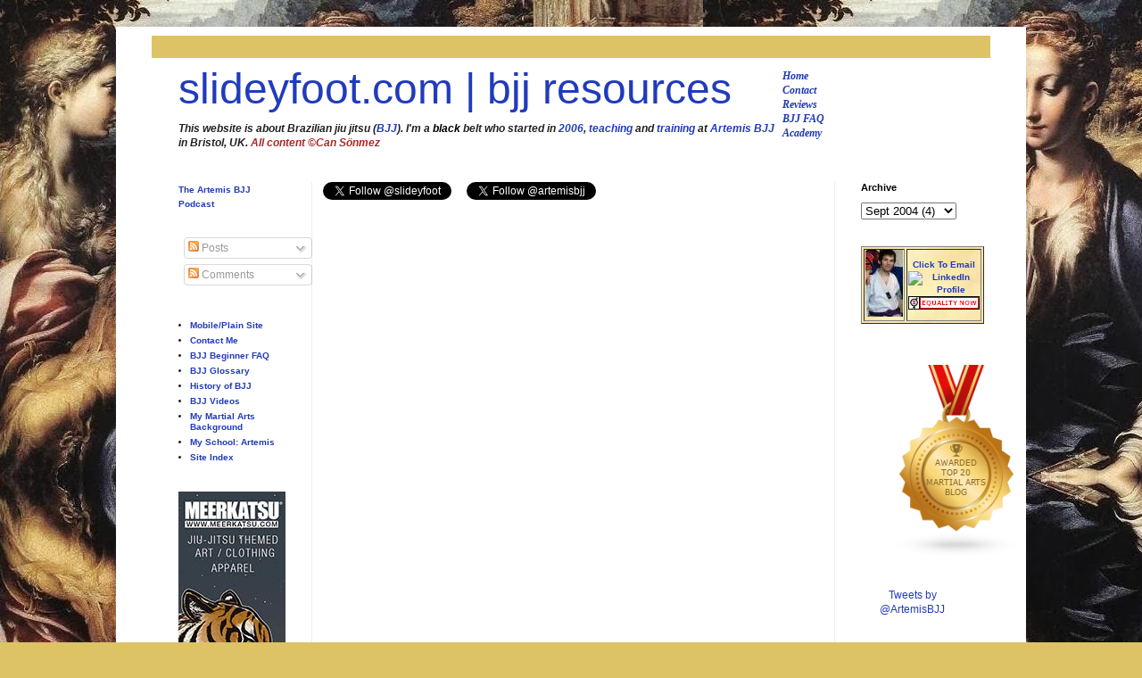

--- FILE ---
content_type: text/html; charset=UTF-8
request_url: http://www.slideyfoot.com/2004/09/training-log-mma.html
body_size: 28966
content:
<!DOCTYPE html>
<!-- Facebook code right after the 'html' bit --><!-- Code is from http://www.problogtricks.com/2014/03/new-facebook-comment-box-for-blogger-with-notifications.html --><html class='v2' dir='ltr' xmlns='http://www.w3.org/1999/xhtml' xmlns:b='http://www.google.com/2005/gml/b' xmlns:data='http://www.google.com/2005/gml/data' xmlns:expr='http://www.google.com/2005/gml/expr' xmlns:fb='http://www.facebook.com/2008/fbml'>
<head>
<link href='https://www.blogger.com/static/v1/widgets/335934321-css_bundle_v2.css' rel='stylesheet' type='text/css'/>
<script>
if(window.location.href == 'http://www.slideyfoot.com/2006/10/bjj-beginner-faq.html')
{
window.location="http://www.ArtemisBJJ.com/FAQ";
}
</script>
<!-- TradeDoubler site verification 1567027 -->
<meta content='width=1100' name='viewport'/>
<meta content='text/html; charset=UTF-8' http-equiv='Content-Type'/>
<meta content='blogger' name='generator'/>
<link href='http://www.slideyfoot.com/favicon.ico' rel='icon' type='image/x-icon'/>
<link href='http://www.slideyfoot.com/2004/09/training-log-mma.html' rel='canonical'/>
<link rel="alternate" type="application/atom+xml" title="slideyfoot.com | bjj resources - Atom" href="http://www.slideyfoot.com/feeds/posts/default" />
<link rel="alternate" type="application/rss+xml" title="slideyfoot.com | bjj resources - RSS" href="http://www.slideyfoot.com/feeds/posts/default?alt=rss" />
<link rel="service.post" type="application/atom+xml" title="slideyfoot.com | bjj resources - Atom" href="https://www.blogger.com/feeds/19359626/posts/default" />

<link rel="alternate" type="application/atom+xml" title="slideyfoot.com | bjj resources - Atom" href="http://www.slideyfoot.com/feeds/113317913737252138/comments/default" />
<!--Can't find substitution for tag [blog.ieCssRetrofitLinks]-->
<link href='http://www.shareasale.com/image/mmawarehouse%20banners%203.jpg' rel='image_src'/>
<meta content='http://www.slideyfoot.com/2004/09/training-log-mma.html' property='og:url'/>
<meta content='Training Log: MMA' property='og:title'/>
<meta content='This site is about Brazilian jiu jitsu (BJJ), offering various resources intended to further the discussion of BJJ and help jiu jitsu beginners.' property='og:description'/>
<meta content='https://lh3.googleusercontent.com/blogger_img_proxy/AEn0k_t3MiwWjhrHFOg-5kBabvicfGmShUNMQQUg_ugK6hJIOBgSTGcFCbRQ_iLWWs7Uf87ISFso1FJ5KTyzBqMh4HPilkX7rxVjwDGaWU8p8Jj0ruGo-rDTD89poLoYVfNV8zkQ=w1200-h630-p-k-no-nu' property='og:image'/>
<title>slideyfoot.com | bjj resources: Training Log: MMA</title>
<style id='page-skin-1' type='text/css'><!--
/*
-----------------------------------------------
Blogger Template Style
Name:     Simple
Designer: Josh Peterson
URL:      www.noaesthetic.com
----------------------------------------------- */
/*-- (Hiding the navbar) --*/
#navbar-iframe {
height:0px;
visibility:hidden;
display:none;
}
/*
/* Variable definitions
====================
<Variable name="keycolor" description="Main Color" type="color" default="#66bbdd"/>
<Group description="Page Text" selector="body">
<Variable name="body.font" description="Font" type="font"
default="normal normal 12px Arial, Tahoma, Helvetica, FreeSans, sans-serif"/>
<Variable name="body.text.color" description="Text Color" type="color" default="#222222"/>
</Group>
<Group description="Backgrounds" selector=".body-fauxcolumns-outer">
<Variable name="body.background.color" description="Outer Background" type="color" default="#66bbdd"/>
<Variable name="content.background.color" description="Main Background" type="color" default="#ffffff"/>
<Variable name="header.background.color" description="Header Background" type="color" default="transparent"/>
</Group>
<Group description="Links" selector=".main-outer">
<Variable name="link.color" description="Link Color" type="color" default="#2288bb"/>
<Variable name="link.visited.color" description="Visited Color" type="color" default="#888888"/>
<Variable name="link.hover.color" description="Hover Color" type="color" default="#33aaff"/>
</Group>
<Group description="Blog Title" selector=".header h1">
<Variable name="header.font" description="Font" type="font"
default="normal normal 60px Arial, Tahoma, Helvetica, FreeSans, sans-serif"/>
<Variable name="header.text.color" description="Title Color" type="color" default="#3399bb" />
</Group>
<Group description="Blog Description" selector=".header .description">
<Variable name="description.text.color" description="Description Color" type="color"
default="#777777" />
</Group>
<Group description="Tabs Text" selector=".tabs-inner .widget li a">
<Variable name="tabs.font" description="Font" type="font"
default="normal normal 14px Arial, Tahoma, Helvetica, FreeSans, sans-serif"/>
<Variable name="tabs.text.color" description="Text Color" type="color" default="#999999"/>
<Variable name="tabs.selected.text.color" description="Selected Color" type="color" default="#000000"/>
</Group>
<Group description="Tabs Background" selector=".tabs-outer .PageList">
<Variable name="tabs.background.color" description="Background Color" type="color" default="#f5f5f5"/>
<Variable name="tabs.selected.background.color" description="Selected Color" type="color" default="#eeeeee"/>
</Group>
<Group description="Post Title" selector="h3.post-title, .comments h4">
<Variable name="post.title.font" description="Font" type="font"
default="normal normal 22px Arial, Tahoma, Helvetica, FreeSans, sans-serif"/>
</Group>
<Group description="Date Header" selector=".date-header">
<Variable name="date.header.color" description="Text Color" type="color"
default="#222222"/>
<Variable name="date.header.background.color" description="Background Color" type="color"
default="transparent"/>
</Group>
<Group description="Post Footer" selector=".post-footer">
<Variable name="post.footer.text.color" description="Text Color" type="color" default="#666666"/>
<Variable name="post.footer.background.color" description="Background Color" type="color"
default="#f9f9f9"/>
<Variable name="post.footer.border.color" description="Shadow Color" type="color" default="#eeeeee"/>
</Group>
<Group description="Gadgets" selector="h2">
<Variable name="widget.title.font" description="Title Font" type="font"
default="normal bold 11px Arial, Tahoma, Helvetica, FreeSans, sans-serif"/>
<Variable name="widget.title.text.color" description="Title Color" type="color" default="#000000"/>
<Variable name="widget.alternate.text.color" description="Alternate Color" type="color" default="#999999"/>
</Group>
<Group description="Images" selector=".main-inner">
<Variable name="image.background.color" description="Background Color" type="color" default="#ffffff"/>
<Variable name="image.border.color" description="Border Color" type="color" default="#eeeeee"/>
<Variable name="image.text.color" description="Caption Text Color" type="color" default="#222222"/>
</Group>
<Group description="Accents" selector=".content-inner">
<Variable name="body.rule.color" description="Separator Line Color" type="color" default="#eeeeee"/>
<Variable name="tabs.border.color" description="Tabs Border Color" type="color" default="#eeeeee"/>
</Group>
<Variable name="body.background" description="Body Background" type="background"
color="#ddc366" default="$(color) none repeat scroll top left"/>
<Variable name="body.background.override" description="Body Background Override" type="string" default=""/>
<Variable name="body.background.gradient.cap" description="Body Gradient Cap" type="url"
default="url(//www.blogblog.com/1kt/simple/gradients_light.png)"/>
<Variable name="body.background.gradient.tile" description="Body Gradient Tile" type="url"
default="url(//www.blogblog.com/1kt/simple/body_gradient_tile_light.png)"/>
<Variable name="content.background.color.selector" description="Content Background Color Selector" type="string" default=".content-inner"/>
<Variable name="content.padding" description="Content Padding" type="length" default="10px"/>
<Variable name="content.padding.horizontal" description="Content Horizontal Padding" type="length" default="10px"/>
<Variable name="content.shadow.spread" description="Content Shadow Spread" type="length" default="40px"/>
<Variable name="content.shadow.spread.webkit" description="Content Shadow Spread (WebKit)" type="length" default="5px"/>
<Variable name="content.shadow.spread.ie" description="Content Shadow Spread (IE)" type="length" default="10px"/>
<Variable name="main.border.width" description="Main Border Width" type="length" default="0"/>
<Variable name="header.background.gradient" description="Header Gradient" type="url" default="none"/>
<Variable name="header.shadow.offset.left" description="Header Shadow Offset Left" type="length" default="-1px"/>
<Variable name="header.shadow.offset.top" description="Header Shadow Offset Top" type="length" default="-1px"/>
<Variable name="header.shadow.spread" description="Header Shadow Spread" type="length" default="1px"/>
<Variable name="header.padding" description="Header Padding" type="length" default="30px"/>
<Variable name="header.border.size" description="Header Border Size" type="length" default="1px"/>
<Variable name="header.bottom.border.size" description="Header Bottom Border Size" type="length" default="1px"/>
<Variable name="header.border.horizontalsize" description="Header Horizontal Border Size" type="length" default="0"/>
<Variable name="description.text.size" description="Description Text Size" type="string" default="140%"/>
<Variable name="tabs.margin.top" description="Tabs Margin Top" type="length" default="0" />
<Variable name="tabs.margin.side" description="Tabs Side Margin" type="length" default="30px" />
<Variable name="tabs.background.gradient" description="Tabs Background Gradient" type="url"
default="url(//www.blogblog.com/1kt/simple/gradients_light.png)"/>
<Variable name="tabs.border.width" description="Tabs Border Width" type="length" default="1px"/>
<Variable name="tabs.bevel.border.width" description="Tabs Bevel Border Width" type="length" default="1px"/>
<Variable name="date.header.padding" description="Date Header Padding" type="string" default="inherit"/>
<Variable name="date.header.letterspacing" description="Date Header Letter Spacing" type="string" default="inherit"/>
<Variable name="date.header.margin" description="Date Header Margin" type="string" default="inherit"/>
<Variable name="post.margin.bottom" description="Post Bottom Margin" type="length" default="25px"/>
<Variable name="image.border.small.size" description="Image Border Small Size" type="length" default="2px"/>
<Variable name="image.border.large.size" description="Image Border Large Size" type="length" default="5px"/>
<Variable name="page.width.selector" description="Page Width Selector" type="string" default=".region-inner"/>
<Variable name="page.width" description="Page Width" type="string" default="auto"/>
<Variable name="main.section.margin" description="Main Section Margin" type="length" default="15px"/>
<Variable name="main.padding" description="Main Padding" type="length" default="15px"/>
<Variable name="main.padding.top" description="Main Padding Top" type="length" default="30px"/>
<Variable name="main.padding.bottom" description="Main Padding Bottom" type="length" default="30px"/>
<Variable name="paging.background"
color="#ffffff"
description="Background of blog paging area" type="background"
default="transparent none no-repeat scroll top center"/>
<Variable name="footer.bevel" description="Bevel border length of footer" type="length" default="0"/>
<Variable name="mobile.background.overlay" description="Mobile Background Overlay" type="string"
default="transparent none repeat scroll top left"/>
<Variable name="mobile.background.size" description="Mobile Background Size" type="string" default="auto"/>
<Variable name="mobile.button.color" description="Mobile Button Color" type="color" default="#ffffff" />
<Variable name="startSide" description="Side where text starts in blog language" type="automatic" default="left"/>
<Variable name="endSide" description="Side where text ends in blog language" type="automatic" default="right"/>
*/
/* Content
----------------------------------------------- */
body {
font: normal normal 12px 'Trebuchet MS', Trebuchet, Verdana, sans-serif;
color: #222222;
background: #ddc366 url(http://4.bp.blogspot.com/-1carkfyKUE4/Ui2a-7bdIMI/AAAAAAAAE0U/p01Z-EQyeBM/s1600/ParmigianinoReflect.JPG) repeat scroll top left;
padding: 0 0 0 0;
}
html body .region-inner {
min-width: 0;
max-width: 100%;
width: auto;
}
a:link {
text-decoration:none;
color: #213bbb;
}
a:visited {
text-decoration:none;
color: #999999;
}
a:hover {
text-decoration:underline;
color: #667fdd;
}
.body-fauxcolumn-outer .fauxcolumn-inner {
background: transparent none repeat scroll top left;
_background-image: none;
}
.body-fauxcolumn-outer .cap-top {
position: absolute;
z-index: 1;
height: 400px;
width: 100%;
background: #ddc366 url(http://4.bp.blogspot.com/-1carkfyKUE4/Ui2a-7bdIMI/AAAAAAAAE0U/p01Z-EQyeBM/s1600/ParmigianinoReflect.JPG) repeat scroll top left;
}
.body-fauxcolumn-outer .cap-top .cap-left {
width: 100%;
background: transparent none repeat-x scroll top left;
_background-image: none;
}
.content-outer {
-moz-box-shadow: 0 0 0 rgba(0, 0, 0, .15);
-webkit-box-shadow: 0 0 0 rgba(0, 0, 0, .15);
-goog-ms-box-shadow: 0 0 0 #333333;
box-shadow: 0 0 0 rgba(0, 0, 0, .15);
margin-bottom: 1px;
}
.content-inner {
padding: 10px 40px;
}
.content-inner {
background-color: #ffffff;
}
/* Header
----------------------------------------------- */
.header-outer {
background: #ddc366 none repeat-x scroll 0 -400px;
_background-image: none;
}
.Header h1 {
display:none;
font: normal normal 40px 'Trebuchet MS',Trebuchet,Verdana,sans-serif;
color: #bb9832;
text-shadow: 0 0 0 rgba(0, 0, 0, .2);
}
.Header h1 a {
color: #bb9832;
}
.Header .description {
display:none;
font-size: 18px;
color: #777777;
}
.header-inner .Header .titlewrapper {
padding: 0px 0;
}
.header-inner .Header .descriptionwrapper {
padding: 0 0;
}
/* Tabs
----------------------------------------------- */
.tabs-inner .section:first-child {
border-top: 0 solid #dddddd;
}
.tabs-inner .section:first-child ul {
margin-top: -1px;
border-top: 1px solid #dddddd;
border-left: 1px solid #dddddd;
border-right: 1px solid #dddddd;
}
.tabs-inner .widget ul {
background: #f5f5f5 none repeat-x scroll 0 -800px;
_background-image: none;
border-bottom: 1px solid #dddddd;
margin-top: 0;
margin-left: -30px;
margin-right: -30px;
}
.tabs-inner .widget li a {
display: inline-block;
padding: .6em 1em;
font: normal normal 12px 'Trebuchet MS', Trebuchet, Verdana, sans-serif;
color: #999999;
border-left: 1px solid #ffffff;
border-right: 1px solid #dddddd;
}
.tabs-inner .widget li:first-child a {
border-left: none;
}
.tabs-inner .widget li.selected a, .tabs-inner .widget li a:hover {
color: #000000;
background-color: #eeeeee;
text-decoration: none;
}
/* Columns
----------------------------------------------- */
.main-outer {
border-top: 0 solid #eeeeee;
}
.fauxcolumn-left-outer .fauxcolumn-inner {
border-right: 1px solid #eeeeee;
}
.fauxcolumn-right-outer .fauxcolumn-inner {
border-left: 1px solid #eeeeee;
}
/* Headings
----------------------------------------------- */
h2 {
margin: 0 0 1em 0;
font: normal bold 11px 'Trebuchet MS',Trebuchet,Verdana,sans-serif;
color: #000000;
}
/* Widgets
----------------------------------------------- */
.widget .zippy {
color: #999999;
text-shadow: 2px 2px 1px rgba(0, 0, 0, .1);
}
.widget .popular-posts ul {
list-style: none;
}
/* Posts
----------------------------------------------- */
.date-header span {
background-color: #ddc366;
color: #000000;
padding: 0.4em;
letter-spacing: 3px;
margin: inherit;
}
.main-inner {
padding-top: 35px;
padding-bottom: 65px;
}
.main-inner .column-center-inner {
padding: 0 0;
}
.main-inner .column-center-inner .section {
margin: 0 1em;
}
.post {
margin: 0 0 45px 0;
}
h3.post-title, .comments h4 {
font: normal normal 22px 'Trebuchet MS',Trebuchet,Verdana,sans-serif;
margin: .75em 0 0;
}
.post-body {
font-size: 110%;
line-height: 1.4;
position: relative;
}
.post-body img, .post-body .tr-caption-container, .Profile img, .Image img,
.BlogList .item-thumbnail img {
padding: 2px;
background: #ffffff;
border: 1px solid #eeeeee;
-moz-box-shadow: 1px 1px 5px rgba(0, 0, 0, .1);
-webkit-box-shadow: 1px 1px 5px rgba(0, 0, 0, .1);
box-shadow: 1px 1px 5px rgba(0, 0, 0, .1);
}
.post-body img, .post-body .tr-caption-container {
padding: 5px;
}
.post-body .tr-caption-container {
color: #666666;
}
.post-body .tr-caption-container img {
padding: 0;
background: transparent;
border: none;
-moz-box-shadow: 0 0 0 rgba(0, 0, 0, .1);
-webkit-box-shadow: 0 0 0 rgba(0, 0, 0, .1);
box-shadow: 0 0 0 rgba(0, 0, 0, .1);
}
.post-header {
margin: 0 0 1.5em;
line-height: 1.6;
font-size: 90%;
}
.post-footer {
margin: 20px -2px 0;
padding: 5px 10px;
color: #000000;
background-color: #ddc366;
border-bottom: 1px solid #bb9832;
line-height: 1.6;
font-size: 90%;
}
#comments .comment-author {
padding-top: 1.5em;
border-top: 1px solid #eeeeee;
background-position: 0 1.5em;
}
#comments .comment-author:first-child {
padding-top: 0;
border-top: none;
}
.avatar-image-container {
margin: .2em 0 0;
}
#comments .avatar-image-container img {
border: 1px solid #eeeeee;
}
/* Comments
----------------------------------------------- */
.comments .comments-content .icon.blog-author {
background-repeat: no-repeat;
background-image: url([data-uri]);
}
.comments .comments-content .loadmore a {
border-top: 1px solid #999999;
border-bottom: 1px solid #999999;
}
.comments .comment-thread.inline-thread {
background-color: #ddc366;
}
.comments .continue {
border-top: 2px solid #999999;
}
/* Accents
---------------------------------------------- */
.section-columns td.columns-cell {
border-left: 1px solid #eeeeee;
}
.blog-pager {
background: transparent url(//www.blogblog.com/1kt/simple/paging_dot.png) repeat-x scroll top center;
}
.blog-pager-older-link, .home-link,
.blog-pager-newer-link {
background-color: #ffffff;
padding: 5px;
}
.footer-outer {
border-top: 1px dashed #bbbbbb;
}
/* Mobile
----------------------------------------------- */
body.mobile  {
background-size: auto;
}
.mobile .body-fauxcolumn-outer {
background: transparent none repeat scroll top left;
}
.mobile .body-fauxcolumn-outer .cap-top {
background-size: 100% auto;
}
.mobile .content-outer {
-webkit-box-shadow: 0 0 3px rgba(0, 0, 0, .15);
box-shadow: 0 0 3px rgba(0, 0, 0, .15);
}
body.mobile .AdSense {
margin: 0 -0;
}
.mobile .tabs-inner .widget ul {
margin-left: 0;
margin-right: 0;
}
.mobile .post {
margin: 0;
}
.mobile .main-inner .column-center-inner .section {
margin: 0;
}
.mobile .date-header span {
padding: 0.1em 10px;
margin: 0 -10px;
}
.mobile h3.post-title {
margin: 0;
}
.mobile .blog-pager {
background: transparent none no-repeat scroll top center;
}
.mobile .footer-outer {
border-top: none;
}
.mobile .main-inner, .mobile .footer-inner {
background-color: #ffffff;
}
.mobile-index-contents {
color: #222222;
}
.mobile-link-button {
background-color: #213bbb;
}
.mobile-link-button a:link, .mobile-link-button a:visited {
color: #ffffff;
}
.mobile .tabs-inner .section:first-child {
border-top: none;
}
.mobile .tabs-inner .PageList .widget-content {
background-color: #eeeeee;
color: #000000;
border-top: 1px solid #dddddd;
border-bottom: 1px solid #dddddd;
}
.mobile .tabs-inner .PageList .widget-content .pagelist-arrow {
border-left: 1px solid #dddddd;
}

--></style>
<style id='template-skin-1' type='text/css'><!--
body {
min-width: 1020px;
}
.content-outer, .content-fauxcolumn-outer, .region-inner {
min-width: 1020px;
max-width: 1020px;
_width: 1020px;
}
.main-inner .columns {
padding-left: 180px;
padding-right: 175px;
}
.main-inner .fauxcolumn-center-outer {
left: 180px;
right: 175px;
/* IE6 does not respect left and right together */
_width: expression(this.parentNode.offsetWidth -
parseInt("180px") -
parseInt("175px") + 'px');
}
.main-inner .fauxcolumn-left-outer {
width: 180px;
}
.main-inner .fauxcolumn-right-outer {
width: 175px;
}
.main-inner .column-left-outer {
width: 180px;
right: 100%;
margin-left: -180px;
}
.main-inner .column-right-outer {
width: 175px;
margin-right: -175px;
}
#layout {
min-width: 0;
}
#layout .content-outer {
min-width: 0;
width: 800px;
}
#layout .region-inner {
min-width: 0;
width: auto;
}
--></style>
<!-- Facebook code start -->
<meta content='slideyfoot.com | bjj resources: Training Log: MMA' property='og:title'/>
<meta content='http://www.slideyfoot.com/2004/09/training-log-mma.html' property='og:url'/>
<meta content='slideyfoot.com' property='og:site_name'/>
<meta content='http://www.artemisbjj.com/wp-content/uploads/2014/09/Artemis-BJJ-Logo-July-2014.png' property='og:image'/>
<meta content='1601155383495730' property='fb:app_id'/>
<meta content='http://www.facebook.com/ArtemisBJJ' property='fb:admins'/>
<meta content='article' property='og:type'/>
<!-- Facebook code end -->
<link href='https://www.blogger.com/dyn-css/authorization.css?targetBlogID=19359626&amp;zx=a1543626-84a0-4d82-909d-1dc30bec8ced' media='none' onload='if(media!=&#39;all&#39;)media=&#39;all&#39;' rel='stylesheet'/><noscript><link href='https://www.blogger.com/dyn-css/authorization.css?targetBlogID=19359626&amp;zx=a1543626-84a0-4d82-909d-1dc30bec8ced' rel='stylesheet'/></noscript>
<meta name='google-adsense-platform-account' content='ca-host-pub-1556223355139109'/>
<meta name='google-adsense-platform-domain' content='blogspot.com'/>

</head>
<body class='loading'>
<!-- Facebook code2 start -->
<div id='fb-root'></div>
<script>
window.fbAsyncInit = function() {
FB.init({
appId : '1601155383495730',
status : true, // check login status
cookie : true, // enable cookies to allow the server to access the session
xfbml : true // parse XFBML
});
};
(function() {
var e = document.createElement('script');
e.src = document.location.protocol + '//connect.facebook.net/en_US/all.js';
e.async = true;
document.getElementById('fb-root').appendChild(e);
}());
</script>
<!-- Facebook code2 end -->
<div class='navbar section' id='navbar'><div class='widget Navbar' data-version='1' id='Navbar1'><script type="text/javascript">
    function setAttributeOnload(object, attribute, val) {
      if(window.addEventListener) {
        window.addEventListener('load',
          function(){ object[attribute] = val; }, false);
      } else {
        window.attachEvent('onload', function(){ object[attribute] = val; });
      }
    }
  </script>
<div id="navbar-iframe-container"></div>
<script type="text/javascript" src="https://apis.google.com/js/platform.js"></script>
<script type="text/javascript">
      gapi.load("gapi.iframes:gapi.iframes.style.bubble", function() {
        if (gapi.iframes && gapi.iframes.getContext) {
          gapi.iframes.getContext().openChild({
              url: 'https://www.blogger.com/navbar/19359626?po\x3d113317913737252138\x26origin\x3dhttp://www.slideyfoot.com',
              where: document.getElementById("navbar-iframe-container"),
              id: "navbar-iframe"
          });
        }
      });
    </script><script type="text/javascript">
(function() {
var script = document.createElement('script');
script.type = 'text/javascript';
script.src = '//pagead2.googlesyndication.com/pagead/js/google_top_exp.js';
var head = document.getElementsByTagName('head')[0];
if (head) {
head.appendChild(script);
}})();
</script>
</div></div>
<div class='body-fauxcolumns'>
<div class='fauxcolumn-outer body-fauxcolumn-outer'>
<div class='cap-top'>
<div class='cap-left'></div>
<div class='cap-right'></div>
</div>
<div class='fauxborder-left'>
<div class='fauxborder-right'></div>
<div class='fauxcolumn-inner'>
</div>
</div>
<div class='cap-bottom'>
<div class='cap-left'></div>
<div class='cap-right'></div>
</div>
</div>
</div>
<div class='content'>
<div class='content-fauxcolumns'>
<div class='fauxcolumn-outer content-fauxcolumn-outer'>
<div class='cap-top'>
<div class='cap-left'></div>
<div class='cap-right'></div>
</div>
<div class='fauxborder-left'>
<div class='fauxborder-right'></div>
<div class='fauxcolumn-inner'>
</div>
</div>
<div class='cap-bottom'>
<div class='cap-left'></div>
<div class='cap-right'></div>
</div>
</div>
</div>
<div class='content-outer'>
<div class='content-cap-top cap-top'>
<div class='cap-left'></div>
<div class='cap-right'></div>
</div>
<div class='fauxborder-left content-fauxborder-left'>
<div class='fauxborder-right content-fauxborder-right'></div>
<div class='content-inner'>
<header>
<div class='header-outer'>
<div class='header-cap-top cap-top'>
<div class='cap-left'></div>
<div class='cap-right'></div>
</div>
<div class='fauxborder-left header-fauxborder-left'>
<div class='fauxborder-right header-fauxborder-right'></div>
<div class='region-inner header-inner'>
<div class='header section' id='header'><div class='widget Header' data-version='1' id='Header1'>
<div id='header-inner'>
<div class='titlewrapper'>
<h1 class='title'>
<a href='http://www.slideyfoot.com/'>
slideyfoot.com | bjj resources
</a>
</h1>
</div>
<div class='descriptionwrapper'>
<p class='description'><span>This site is about Brazilian jiu jitsu (BJJ). I've trained since 2006: I'm a black belt, teaching and training at Artemis BJJ in Bristol, UK. All content &#169;Can Sönmez</span></p>
</div>
</div>
</div></div>
</div>
</div>
<div class='header-cap-bottom cap-bottom'>
<div class='cap-left'></div>
<div class='cap-right'></div>
</div>
</div>
</header>
<div class='tabs-outer'>
<div class='tabs-cap-top cap-top'>
<div class='cap-left'></div>
<div class='cap-right'></div>
</div>
<div class='fauxborder-left tabs-fauxborder-left'>
<div class='fauxborder-right tabs-fauxborder-right'></div>
<div class='region-inner tabs-inner'>
<div class='tabs section' id='crosscol'><div class='widget HTML' data-version='1' id='HTML8'>
<div class='widget-content'>
<table cellspacing="0" cellpadding="0" width="750">
<tr>
<td>
<font size="20"><a href="http://www.slideyfoot.com/p/site-index.html">slideyfoot.com | bjj resources</a></font>
</td>
<td>
<th rowspan="2">
<p align="left">
<i>
<font face="verdana">
&nbsp;<a href="http://www.slideyfoot.com/">Home</a><br />
&nbsp;<a href="http://www.slideyfoot.com/p/contact-me.html">Contact</a><br />
&nbsp;<a href="http://www.slideyfoot.com/p/site-index.html#reviews">Reviews</a><br />
&nbsp;<a href="http://www.slideyfoot.com/2006/10/bjj-beginner-faq.html">BJJ FAQ</a>
&nbsp;<a href="http://www.artemisbjj.com/">Academy</a>
</font>
</i>
</p>
</th>
</td>
<tr>
<td>
<i><b>This website is about Brazilian jiu jitsu (<a href="http://www.slideyfoot.com/2006/10/bjj-beginner-faq.html#whatisbjj">BJJ</a>). I'm a <a href="http://www.slideyfoot.com/1999/09/my-martial-arts-background.html#2023"><font color="black">black</font></a> belt who started in <a href="http://www.slideyfoot.com/2006/10/26102006-bjj.html">2006</a>, <a href="http://www.slideyfoot.com/p/site-index.html#Teaching">teaching</a> and <a href="http://www.slideyfoot.com/p/bjj-spreadsheet.html#trainingsummary">training</a> at <a href="http://www.artemisbjj.com/">Artemis BJJ</a> in Bristol, UK. <font color="brown">All content &#169;Can Sönmez</font></b></i>
</td>
</tr></tr></table>
</div>
<div class='clear'></div>
</div></div>
<div class='tabs no-items section' id='crosscol-overflow'></div>
</div>
</div>
<div class='tabs-cap-bottom cap-bottom'>
<div class='cap-left'></div>
<div class='cap-right'></div>
</div>
</div>
<div class='main-outer'>
<div class='main-cap-top cap-top'>
<div class='cap-left'></div>
<div class='cap-right'></div>
</div>
<div class='fauxborder-left main-fauxborder-left'>
<div class='fauxborder-right main-fauxborder-right'></div>
<div class='region-inner main-inner'>
<div class='columns fauxcolumns'>
<div class='fauxcolumn-outer fauxcolumn-center-outer'>
<div class='cap-top'>
<div class='cap-left'></div>
<div class='cap-right'></div>
</div>
<div class='fauxborder-left'>
<div class='fauxborder-right'></div>
<div class='fauxcolumn-inner'>
</div>
</div>
<div class='cap-bottom'>
<div class='cap-left'></div>
<div class='cap-right'></div>
</div>
</div>
<div class='fauxcolumn-outer fauxcolumn-left-outer'>
<div class='cap-top'>
<div class='cap-left'></div>
<div class='cap-right'></div>
</div>
<div class='fauxborder-left'>
<div class='fauxborder-right'></div>
<div class='fauxcolumn-inner'>
</div>
</div>
<div class='cap-bottom'>
<div class='cap-left'></div>
<div class='cap-right'></div>
</div>
</div>
<div class='fauxcolumn-outer fauxcolumn-right-outer'>
<div class='cap-top'>
<div class='cap-left'></div>
<div class='cap-right'></div>
</div>
<div class='fauxborder-left'>
<div class='fauxborder-right'></div>
<div class='fauxcolumn-inner'>
</div>
</div>
<div class='cap-bottom'>
<div class='cap-left'></div>
<div class='cap-right'></div>
</div>
</div>
<!-- corrects IE6 width calculation -->
<div class='columns-inner'>
<div class='column-center-outer'>
<div class='column-center-inner'>
<div class='main section' id='main'><div class='widget HTML' data-version='1' id='HTML2'>
<div class='widget-content'>
<a href="https://twitter.com/slideyfoot" class="twitter-follow-button" count="false">Follow</a><script>!function(d,s,id){var js,fjs=d.getElementsByTagName(s)[0];if(!d.getElementById(id)){js=d.createElement(s);js.id=id;js.src="//platform.twitter.com/widgets.js";fjs.parentNode.insertBefore(js,fjs);}}(document,"script","twitter-wjs");</script><a href="https://twitter.com/artemisbjj" class="twitter-follow-button" count="false">Follow</a><script>!function(d,s,id){var js,fjs=d.getElementsByTagName(s)[0];if(!d.getElementById(id)){js=d.createElement(s);js.id=id;js.src="//platform.twitter.com/widgets.js";fjs.parentNode.insertBefore(js,fjs);}}(document,"script","twitter-wjs");</script>
</div>
<div class='clear'></div>
</div><div class='widget HTML' data-version='1' id='HTML12'>
<div class='widget-content'>
<center><iframe src="//www.facebook.com/plugins/likebox.php?href=http%3A%2F%2Fwww.facebook.com%2Fartemisbjj&amp;width=550&amp;height=558&amp;show_faces=true&amp;colorscheme=light&amp;stream=true&amp;border_color&amp;header=false" scrolling="no" frameborder="0" style="border:none; overflow:hidden; width:560px; height:460px;" allowtransparency="true"></iframe></center>
</div>
<div class='clear'></div>
</div><div class='widget Blog' data-version='1' id='Blog1'>
<div class='blog-posts hfeed'>

          <div class="date-outer">
        
<h2 class='date-header'><span>02 September 2004</span></h2>

          <div class="date-posts">
        
<div class='post-outer'>
<div class='post hentry' itemprop='blogPost' itemscope='itemscope' itemtype='http://schema.org/BlogPosting'>
<meta content='http://www.shareasale.com/image/mmawarehouse%20banners%203.jpg' itemprop='image_url'/>
<meta content='19359626' itemprop='blogId'/>
<meta content='113317913737252138' itemprop='postId'/>
<a name='113317913737252138'></a>
<h3 class='post-title entry-title' itemprop='name'>
Training Log: MMA
</h3>
<div class='post-header'>
<div class='post-header-line-1'></div>
</div>
<div class='post-body entry-content' id='post-body-113317913737252138' itemprop='description articleBody'>
<a href="http://www.shareasale.com/r.cfm?b=97463&amp;u=294851&amp;m=14282&amp;urllink=&amp;afftrack=" target="_blank"><img border="0" src="http://www.shareasale.com/image/mmawarehouse banners 3.jpg"></a><br /><br /><span style="font-family:Verdana;font-size:100%;color:black;">(during my time at brief time at Elite, I also managed to fit in a diversion to <!--xml:namespace prefix = st1 /--><st1:place st="on">Harrow</st1:place> on the way home, to a MMA club I'd been meaning to try out for ages. I was joined by Alex, a poster from Tung-Fu...)</span><span style="font-family:Verdana;font-size:100%;color:black;"> </span><span style="font-family:Verdana;font-size:100%;color:black;"><br /><br /></span><span style="font-size:100%;"><b><i><span style="font-family:Verdana;color:black;">The Mauler's Cage Fighters Gym, (MMA), Steve Dempsey, Harrow, UK - 02/09/2004</span></i></b></span><span style="font-family:Verdana;font-size:100%;color:black;"> </span><span style="font-family:Verdana;font-size:100%;color:black;"><br /><br /></span><span style="font-family:Verdana;font-size:100%;color:black;">Went along with fellow poster, Alex, and as he had warned, the class was pretty fitness intensive - my shirt was a damp rag by the end of the two hours! I'm not sure how long the warm-up was (probably much shorter than it felt ), but it consisted mainly of running on the sport, 'cycling' in the air supporting our backs with our hands, a bit of shadow boxing, plus a brief stint of press-ups and sit ups. The warm-up then moved into a variation on the seal crawl, stretching the arms right out in front as we lay on our stomachs, then pulling ourselves the length of the room twice, then switching to our backs and using our shoulders, finishing with the first exercise...but this time with someone holding on to our legs. </span><span style="font-family:Verdana;font-size:100%;color:black;"><br /><br /></span><span style="font-family:Verdana;font-size:100%;color:black;">After that came a relatively extensive session of pad-work, concentrating on punches. Pairing off, one person would moves the pads about as they wanted, while the guy with the gloves on would respond. Steve then added 'stage 2', in which the guy with the pads would grab hold of the boxer, and finally 'stage 3', where the boxer would take down his partner, moving between full mount and guard, punching all the while, finishing back where we started, then eventually switching over.The final part of the lesson was a 20 minute roll, with various partners (though I ended up with Alex twice, much to my delight ). I rolled three times, generally getting various arm locks applied to me by Alex, though I did managed to guillotine him once, albeit with in-fight help from Steve! Also gave me an active demonstration of why wrestlers used to grease up - the sweat makes holding on to someone @%$# hard! </span><span style="font-family:Verdana;font-size:100%;color:black;"><br /><br /></span><span style="font-family:Verdana;font-size:100%;color:black;">All in all, a good workout, and as usual the seniors were helpful (well, the one I rolled with anyway and Steve - I don't think we can count Alex as a senior just yet ). </span><span style="font-family:Verdana;font-size:100%;color:black;"><br /><br /></span><span style="font-family:Verdana;font-size:100%;color:black;">Unfortunately, its a bit late finishing at 10pm, meaning I finally got home an hour past my bedtime, plus I have the joy of Elite tonight with added aches and pains. However, I would certainly recommend Steve's club to anyone in the <st1:place st="on">Harrow</st1:place> area, especially if you value your fitness! Come to think of it, that workout must have been long, unless I missed something out? Possibly too knackered to remember... </span><span style="font-family:Verdana;font-size:100%;color:black;"><br /><br /></span><span style="font-size:100%;"><b><span style="font-family:Verdana;color:black;">Club Details</span></b></span><span style="font-family:Verdana;font-size:100%;color:black;"> </span><span style="font-family:Verdana;font-size:100%;color:black;"><br /><br /></span><span style="font-size:100%;"><b><span style="font-family:Verdana;color:black;">Club Name:</span></b></span><span style="font-family:Verdana;font-size:100%;color:black;"> The Mauler's Cage Fighters Gym </span><span style="font-family:Verdana;font-size:100%;color:black;"><br /></span><span style="font-size:100%;"><b><span style="font-family:Verdana;color:black;">Address:</span></b></span><span style="font-family:Verdana;font-size:100%;color:black;"> <st1:street st="on"><st1:address st="on">Rayners Lane</st1:address></st1:street>, Harrow, <st1:city st="on">London</st1:city> (short walk from tube station, a tiny little door that says <st1:place st="on">Harrow</st1:place> martial arts) </span><span style="font-family:Verdana;font-size:100%;color:black;"><br /></span><span style="font-size:100%;"><b><span style="font-family:Verdana;color:black;">Country:</span></b></span><span style="font-family:Verdana;font-size:100%;color:black;"> United Kingdom </span><span style="font-family:Verdana;font-size:100%;color:black;"><br /><br /></span><span style="font-size:100%;"><b><span style="font-family:Verdana;color:black;">Website:</span></b></span><span style="font-family:Verdana;font-size:100%;color:black;"> <a href="http://www.ukcagefighters.com/" target="_blank"><b><span style="color:black;">Here</span></b></a>, and a women's MMA site <a href="http://www.cagefightergirl.com/" target="_blank"><b><span style="color:black;">here</span></b></a>. <b>Update 06/05/05:</b> Both sites appear to be down, but the club does have a message board you could try, <a href="http://p066.ezboard.com/bhsdfightforum" target="_blank"><span style="color:black;">here</span></a>. </span><span style="font-family:Verdana;font-size:100%;color:black;"><br /><br /></span><span style="font-size:100%;"><b><span style="font-family:Verdana;color:black;">Instructor:</span></b></span><span style="font-family:Verdana;font-size:100%;color:black;"> Steve Dempsey. <b>Update 06/05/05:</b> Steve has now retired (at least for the moment!), but his classes will continue under Mark Chen, a noted exponent of MMA. I look forward to trying out Mark's classes)<br /></span><span style="font-size:100%;"><b><span style="font-family:Verdana;color:black;">Cost</span></b></span><span style="font-family:Verdana;font-size:100%;color:black;">: &#163;5 per session </span><span style="font-family:Verdana;font-size:100%;color:black;"><br /></span><span style="font-size:100%;"><b><span style="font-family:Verdana;color:black;">Styles Taught:</span></b></span><span style="font-family:Verdana;font-size:100%;color:black;"> Self-defence &amp; MMA </span><span style="font-family:Verdana;font-size:100%;color:black;"><br /><br /></span><span style="font-family:Verdana;font-size:100%;color:black;">Training times are Wednesday, 20:00-22:00. </span>
<div style='float:left;padding:5px 5px 5px 0;'>
<iframe allowTransparency='true' frameborder='0' scrolling='no' src='http://www.facebook.com/plugins/like.php?href=http://www.slideyfoot.com/2004/09/training-log-mma.html&layout=standard&show_faces=false&width=450&action=like&font=verdana&colorscheme=light&height=35' style='border:none; overflow:hidden; width:440px; height:35px;'></iframe>
<script>reddit_url='http://www.slideyfoot.com/2004/09/training-log-mma.html'</script>
<script>reddit_title='Training Log: MMA'</script>
<script language='javascript' src='http://reddit.com/button.js?t=1'></script>
</div>
<div style='clear: both;'></div>
</div>
<div class='post-footer'>
<div class='post-footer-line post-footer-line-1'><span class='post-author vcard'>
Posted by
<span class='fn' itemprop='author' itemscope='itemscope' itemtype='http://schema.org/Person'>
<meta content='https://www.blogger.com/profile/05374174757753962274' itemprop='url'/>
<a class='g-profile' href='https://www.blogger.com/profile/05374174757753962274' rel='author' title='author profile'>
<span itemprop='name'>slideyfoot</span>
</a>
</span>
</span>
<span class='post-timestamp'>
at
<meta content='http://www.slideyfoot.com/2004/09/training-log-mma.html' itemprop='url'/>
<a class='timestamp-link' href='http://www.slideyfoot.com/2004/09/training-log-mma.html' rel='bookmark' title='permanent link'><abbr class='published' itemprop='datePublished' title='2004-09-02T23:57:00+01:00'>23:57</abbr></a>
</span>
<span class='post-icons'>
<span class='item-action'>
<a href='https://www.blogger.com/email-post/19359626/113317913737252138' title='Email Post'>
<img alt='' class='icon-action' height='13' src='http://img1.blogblog.com/img/icon18_email.gif' width='18'/>
</a>
</span>
<span class='item-control blog-admin pid-1863323237'>
<a href='https://www.blogger.com/post-edit.g?blogID=19359626&postID=113317913737252138&from=pencil' title='Edit Post'>
<img alt='' class='icon-action' height='18' src='https://resources.blogblog.com/img/icon18_edit_allbkg.gif' width='18'/>
</a>
</span>
</span>
<span class='post-comment-link'>
</span>
<div class='post-share-buttons goog-inline-block'>
<a class='goog-inline-block share-button sb-email' href='https://www.blogger.com/share-post.g?blogID=19359626&postID=113317913737252138&target=email' target='_blank' title='Email This'><span class='share-button-link-text'>Email This</span></a><a class='goog-inline-block share-button sb-blog' href='https://www.blogger.com/share-post.g?blogID=19359626&postID=113317913737252138&target=blog' onclick='window.open(this.href, "_blank", "height=270,width=475"); return false;' target='_blank' title='BlogThis!'><span class='share-button-link-text'>BlogThis!</span></a><a class='goog-inline-block share-button sb-twitter' href='https://www.blogger.com/share-post.g?blogID=19359626&postID=113317913737252138&target=twitter' target='_blank' title='Share to X'><span class='share-button-link-text'>Share to X</span></a><a class='goog-inline-block share-button sb-facebook' href='https://www.blogger.com/share-post.g?blogID=19359626&postID=113317913737252138&target=facebook' onclick='window.open(this.href, "_blank", "height=430,width=640"); return false;' target='_blank' title='Share to Facebook'><span class='share-button-link-text'>Share to Facebook</span></a><a class='goog-inline-block share-button sb-pinterest' href='https://www.blogger.com/share-post.g?blogID=19359626&postID=113317913737252138&target=pinterest' target='_blank' title='Share to Pinterest'><span class='share-button-link-text'>Share to Pinterest</span></a>
</div>
<span class='post-labels'>
Labels:
<a href='http://www.slideyfoot.com/search/label/Harrow' rel='tag'>Harrow</a>,
<a href='http://www.slideyfoot.com/search/label/HSD%20Combat' rel='tag'>HSD Combat</a>,
<a href='http://www.slideyfoot.com/search/label/mixed%20martial%20arts' rel='tag'>mixed martial arts</a>,
<a href='http://www.slideyfoot.com/search/label/MMA' rel='tag'>MMA</a>,
<a href='http://www.slideyfoot.com/search/label/The%20Mauler%27s%20Cage%20Fighters%20Gym' rel='tag'>The Mauler&#39;s Cage Fighters Gym</a>
</span>
</div>
<div class='post-footer-line post-footer-line-2'><span class='post-backlinks post-comment-link'>
</span>
</div>
<div class='post-footer-line post-footer-line-3'></div>
</div>
</div>
<div class='comments' id='comments'>
<a name='comments'></a>
<h4>No comments:</h4>
<div id='Blog1_comments-block-wrapper'>
<dl class='avatar-comment-indent' id='comments-block'>
</dl>
</div>
<p class='comment-footer'>
<div class='comment-form'>
<a name='comment-form'></a>
<h4 id='comment-post-message'>Post a Comment</h4>
<p>
</p>
<a href='https://www.blogger.com/comment/frame/19359626?po=113317913737252138&hl=en-GB&saa=85391&origin=http://www.slideyfoot.com' id='comment-editor-src'></a>
<iframe allowtransparency='true' class='blogger-iframe-colorize blogger-comment-from-post' frameborder='0' height='410px' id='comment-editor' name='comment-editor' src='' width='100%'></iframe>
<script src='https://www.blogger.com/static/v1/jsbin/2830521187-comment_from_post_iframe.js' type='text/javascript'></script>
<script type='text/javascript'>
      BLOG_CMT_createIframe('https://www.blogger.com/rpc_relay.html');
    </script>
</div>
</p>
</div>
</div>

        </div></div>
      
</div>
<div class='blog-pager' id='blog-pager'>
<span id='blog-pager-newer-link'>
<a class='blog-pager-newer-link' href='http://www.slideyfoot.com/2004/09/training-log-mma_03.html' id='Blog1_blog-pager-newer-link' title='Newer Post'>Newer Post</a>
</span>
<span id='blog-pager-older-link'>
<a class='blog-pager-older-link' href='http://www.slideyfoot.com/2004/08/training-log-mma_27.html' id='Blog1_blog-pager-older-link' title='Older Post'>Older Post</a>
</span>
<a class='home-link' href='http://www.slideyfoot.com/'>Home</a>
</div>
<div class='clear'></div>
<div class='post-feeds'>
<div class='feed-links'>
Subscribe to:
<a class='feed-link' href='http://www.slideyfoot.com/feeds/113317913737252138/comments/default' target='_blank' type='application/atom+xml'>Post Comments (Atom)</a>
</div>
</div>
</div></div>
</div>
</div>
<div class='column-left-outer'>
<div class='column-left-inner'>
<aside>
<div class='sidebar section' id='sidebar-left-1'><div class='widget HTML' data-version='1' id='HTML14'>
<div class='widget-content'>
<a href="http://feeds.feedburner.com/ArtemisBJJPodcast" rel="alternate" type="application/rss+xml"><img src="//feedburner.google.com/fb/images/pub/feed-icon32x32.png" alt="" style="clear: left; float: left; margin-bottom: 0em; margin-right: 1em;"/></a><small><b><a href="http://www.artemisbjj.com/category/news/interview/podcast/">The Artemis BJJ Podcast</a></b></small>
</div>
<div class='clear'></div>
</div><div class='widget Subscribe' data-version='1' id='Subscribe1'>
<div style='white-space:nowrap'>
<div class='widget-content'>
<div class='subscribe-wrapper subscribe-type-POST'>
<div class='subscribe expanded subscribe-type-POST' id='SW_READER_LIST_Subscribe1POST' style='display:none;'>
<div class='top'>
<span class='inner' onclick='return(_SW_toggleReaderList(event, "Subscribe1POST"));'>
<img class='subscribe-dropdown-arrow' src='https://resources.blogblog.com/img/widgets/arrow_dropdown.gif'/>
<img align='absmiddle' alt='' border='0' class='feed-icon' src='https://resources.blogblog.com/img/icon_feed12.png'/>
Posts
</span>
<div class='feed-reader-links'>
<a class='feed-reader-link' href='https://www.netvibes.com/subscribe.php?url=http%3A%2F%2Fwww.slideyfoot.com%2Ffeeds%2Fposts%2Fdefault' target='_blank'>
<img src='https://resources.blogblog.com/img/widgets/subscribe-netvibes.png'/>
</a>
<a class='feed-reader-link' href='https://add.my.yahoo.com/content?url=http%3A%2F%2Fwww.slideyfoot.com%2Ffeeds%2Fposts%2Fdefault' target='_blank'>
<img src='https://resources.blogblog.com/img/widgets/subscribe-yahoo.png'/>
</a>
<a class='feed-reader-link' href='http://www.slideyfoot.com/feeds/posts/default' target='_blank'>
<img align='absmiddle' class='feed-icon' src='https://resources.blogblog.com/img/icon_feed12.png'/>
                  Atom
                </a>
</div>
</div>
<div class='bottom'></div>
</div>
<div class='subscribe' id='SW_READER_LIST_CLOSED_Subscribe1POST' onclick='return(_SW_toggleReaderList(event, "Subscribe1POST"));'>
<div class='top'>
<span class='inner'>
<img class='subscribe-dropdown-arrow' src='https://resources.blogblog.com/img/widgets/arrow_dropdown.gif'/>
<span onclick='return(_SW_toggleReaderList(event, "Subscribe1POST"));'>
<img align='absmiddle' alt='' border='0' class='feed-icon' src='https://resources.blogblog.com/img/icon_feed12.png'/>
Posts
</span>
</span>
</div>
<div class='bottom'></div>
</div>
</div>
<div class='subscribe-wrapper subscribe-type-PER_POST'>
<div class='subscribe expanded subscribe-type-PER_POST' id='SW_READER_LIST_Subscribe1PER_POST' style='display:none;'>
<div class='top'>
<span class='inner' onclick='return(_SW_toggleReaderList(event, "Subscribe1PER_POST"));'>
<img class='subscribe-dropdown-arrow' src='https://resources.blogblog.com/img/widgets/arrow_dropdown.gif'/>
<img align='absmiddle' alt='' border='0' class='feed-icon' src='https://resources.blogblog.com/img/icon_feed12.png'/>
Comments
</span>
<div class='feed-reader-links'>
<a class='feed-reader-link' href='https://www.netvibes.com/subscribe.php?url=http%3A%2F%2Fwww.slideyfoot.com%2Ffeeds%2F113317913737252138%2Fcomments%2Fdefault' target='_blank'>
<img src='https://resources.blogblog.com/img/widgets/subscribe-netvibes.png'/>
</a>
<a class='feed-reader-link' href='https://add.my.yahoo.com/content?url=http%3A%2F%2Fwww.slideyfoot.com%2Ffeeds%2F113317913737252138%2Fcomments%2Fdefault' target='_blank'>
<img src='https://resources.blogblog.com/img/widgets/subscribe-yahoo.png'/>
</a>
<a class='feed-reader-link' href='http://www.slideyfoot.com/feeds/113317913737252138/comments/default' target='_blank'>
<img align='absmiddle' class='feed-icon' src='https://resources.blogblog.com/img/icon_feed12.png'/>
                  Atom
                </a>
</div>
</div>
<div class='bottom'></div>
</div>
<div class='subscribe' id='SW_READER_LIST_CLOSED_Subscribe1PER_POST' onclick='return(_SW_toggleReaderList(event, "Subscribe1PER_POST"));'>
<div class='top'>
<span class='inner'>
<img class='subscribe-dropdown-arrow' src='https://resources.blogblog.com/img/widgets/arrow_dropdown.gif'/>
<span onclick='return(_SW_toggleReaderList(event, "Subscribe1PER_POST"));'>
<img align='absmiddle' alt='' border='0' class='feed-icon' src='https://resources.blogblog.com/img/icon_feed12.png'/>
Comments
</span>
</span>
</div>
<div class='bottom'></div>
</div>
</div>
<div style='clear:both'></div>
</div>
</div>
<div class='clear'></div>
</div><div class='widget HTML' data-version='1' id='HTML6'>
<div class='widget-content'>
<small>
<b>
<ul> 
<li><a href="http://www.slideyfoot.com/?m=1">Mobile/Plain Site</a></li>
<li><a href="http://www.slideyfoot.com/p/contact-me.html" title="Questions, reviews, advertising etc">Contact Me</a></li>
<li><a href="http://www.ArtemisBJJ.com/FAQ">BJJ Beginner FAQ</a></li>
<li><a href="http://www.slideyfoot.com/2007/03/brazilian-jiu-jitsu-glossary.html" title="As with the summary, any help appreciated">BJJ Glossary</a></li>
<li><a href="http://www.slideyfoot.com/1982/06/history-of-brazilian-jiu-jitsu-bjj.html">History of BJJ</a></li>
<li><a href="http://www.ArtemisBJJ.com/video" title="BJJ videos of me teaching">BJJ Videos</a></li>
<li><a href="http://www.slideyfoot.com/1999/09/my-martial-arts-background.html">My Martial Arts Background</a></li>
<li><a href="http://www.artemisbjj.com">My School: Artemis</a></li>
<li><a href="http://www.slideyfoot.com/p/site-index.html">Site Index</a></li>
</ul>
</b>
</small>
</div>
<div class='clear'></div>
</div><div class='widget HTML' data-version='1' id='HTML7'>
<div class='widget-content'>
<center><a href="http://www.meerkatsu.com/Featured-Items_c_13.html"><img src="https://blogger.googleusercontent.com/img/b/R29vZ2xl/AVvXsEif9KLNgq7-4LsCEOfB85I84Jquro3E8k3iVGXCo9mkLNhDO0g1i4a-Je75g7p4sg36qAGfy18WfzhDqia5JS2jcNdx942dxwt9HrhCMy_OHhGspQ7q6a7ZjrPm7ChNxIu2YaHDFA/w120-h600-no/Slidey+120x600+(1).jpg" /></a>
</center>
</div>
<div class='clear'></div>
</div><div class='widget BlogList' data-version='1' id='BlogList1'>
<h2 class='title'>Blog Feed</h2>
<div class='widget-content'>
<div class='blog-list-container' id='BlogList1_container'>
<ul id='BlogList1_blogs'>
<li style='display: block;'>
<div class='blog-icon'>
</div>
<div class='blog-content'>
<div class='blog-title'>
<a href='https://www.artemisbjj.com' target='_blank'>
Artemis BJJ | Brazilian Jiu Jitsu in Bristol</a>
</div>
<div class='item-content'>
<span class='item-title'>
<a href='https://www.artemisbjj.com/spain/' target='_blank'>
Artemis BJJ Spain Camp
</a>
</span>
<div class='item-time'>
5 weeks ago
</div>
</div>
</div>
<div style='clear: both;'></div>
</li>
<li style='display: block;'>
<div class='blog-icon'>
</div>
<div class='blog-content'>
<div class='blog-title'>
<a href='https://www.aesopian.com' target='_blank'>
Aesopian</a>
</div>
<div class='item-content'>
<span class='item-title'>
<a href='https://www.aesopian.com/are-you-in-a-jiu-jitsu-cult/' target='_blank'>
Are You in a Jiu-Jitsu Cult?
</a>
</span>
<div class='item-time'>
4 months ago
</div>
</div>
</div>
<div style='clear: both;'></div>
</li>
<li style='display: block;'>
<div class='blog-icon'>
</div>
<div class='blog-content'>
<div class='blog-title'>
<a href='https://bjjgrrl.wordpress.com' target='_blank'>
BJJ Grrl</a>
</div>
<div class='item-content'>
<span class='item-title'>
<a href='https://bjjgrrl.wordpress.com/2024/12/31/the-years-in-review/' target='_blank'>
The Years in Review
</a>
</span>
<div class='item-time'>
1 year ago
</div>
</div>
</div>
<div style='clear: both;'></div>
</li>
<li style='display: block;'>
<div class='blog-icon'>
</div>
<div class='blog-content'>
<div class='blog-title'>
<a href='https://grapplinginwisconsin.wordpress.com' target='_blank'>
Drew Brunning</a>
</div>
<div class='item-content'>
<span class='item-title'>
<a href='https://grapplinginwisconsin.wordpress.com/2022/01/12/happy-2022-an-update/' target='_blank'>
Happy 2022 &#8211; An Update
</a>
</span>
<div class='item-time'>
4 years ago
</div>
</div>
</div>
<div style='clear: both;'></div>
</li>
<li style='display: block;'>
<div class='blog-icon'>
</div>
<div class='blog-content'>
<div class='blog-title'>
<a href='https://halfguardfriend.tumblr.com/' target='_blank'>
HalfGuardFiend</a>
</div>
<div class='item-content'>
<span class='item-title'>
<a href='https://halfguardfriend.tumblr.com/post/643009171804110848' target='_blank'>
Char Kuetiau
</a>
</span>
<div class='item-time'>
4 years ago
</div>
</div>
</div>
<div style='clear: both;'></div>
</li>
<li style='display: none;'>
<div class='blog-icon'>
</div>
<div class='blog-content'>
<div class='blog-title'>
<a href='http://sharkgirlbjj.blogspot.com/' target='_blank'>
Shark Girl BJJ</a>
</div>
<div class='item-content'>
<span class='item-title'>
<a href='http://sharkgirlbjj.blogspot.com/2020/02/shark-girls-big-learning-2-jiu-jitsu-is.html' target='_blank'>
Shark Girl's Big Learning #2: Jiu Jitsu Is Harder As a Small Person
</a>
</span>
<div class='item-time'>
5 years ago
</div>
</div>
</div>
<div style='clear: both;'></div>
</li>
<li style='display: none;'>
<div class='blog-icon'>
</div>
<div class='blog-content'>
<div class='blog-title'>
<a href='http://meerkat69.blogspot.com/' target='_blank'>
Meerkatsu</a>
</div>
<div class='item-content'>
<span class='item-title'>
<a href='http://meerkat69.blogspot.com/2020/02/review-techniqly-tom-barlow-masakazu.html' target='_blank'>
Review: Techniqly (Tom Barlow, Masakazu Imanari, Tommi Pulkkanen, Tom 
Halpin)
</a>
</span>
<div class='item-time'>
5 years ago
</div>
</div>
</div>
<div style='clear: both;'></div>
</li>
<li style='display: none;'>
<div class='blog-icon'>
</div>
<div class='blog-content'>
<div class='blog-title'>
<a href='http://dagneybjj.blogspot.com/' target='_blank'>
Dagney's Brazilian Jiu Jitsu Training</a>
</div>
<div class='item-content'>
<span class='item-title'>
<a href='https://dagneybjj.blogspot.com/2019/08/open-gift.html' target='_blank'>
Open the gift.
</a>
</span>
<div class='item-time'>
6 years ago
</div>
</div>
</div>
<div style='clear: both;'></div>
</li>
<li style='display: none;'>
<div class='blog-icon'>
</div>
<div class='blog-content'>
<div class='blog-title'>
<a href='http://grapplinggirl.blogspot.com/' target='_blank'>
It's like wrestling, only meaner</a>
</div>
<div class='item-content'>
<span class='item-title'>
<a href='http://grapplinggirl.blogspot.com/2019/03/how-to-be-graceful-winner.html' target='_blank'>
How to be a Graceful Winner
</a>
</span>
<div class='item-time'>
6 years ago
</div>
</div>
</div>
<div style='clear: both;'></div>
</li>
<li style='display: none;'>
<div class='blog-icon'>
</div>
<div class='blog-content'>
<div class='blog-title'>
<a href='https://earthgekinka.com/creditcardgenkinka' target='_blank'>
The FightWorks Podcast</a>
</div>
<div class='item-content'>
<span class='item-title'>
<a href='http://feedproxy.google.com/~r/TheFightworksPodcast/~3/9ZJDpBoeokM/cloudfanding.html' target='_blank'>
クラウドファンディングを利用する方法
</a>
</span>
<div class='item-time'>
7 years ago
</div>
</div>
</div>
<div style='clear: both;'></div>
</li>
<li style='display: none;'>
<div class='blog-icon'>
</div>
<div class='blog-content'>
<div class='blog-title'>
<a href='http://jiujiubjj.com' target='_blank'>
Julia Johansen</a>
</div>
<div class='item-content'>
<span class='item-title'>
<a href='http://jiujiubjj.com/brazilian-jiu-jitsu/update-cf-walk-sputum-bowl-school-bjj/' target='_blank'>
Update: CF walk, Sputum Bowl, School, BJJ!
</a>
</span>
<div class='item-time'>
7 years ago
</div>
</div>
</div>
<div style='clear: both;'></div>
</li>
<li style='display: none;'>
<div class='blog-icon'>
</div>
<div class='blog-content'>
<div class='blog-title'>
<a href='http://www.caneprevost.com' target='_blank'>
Cane Prevost</a>
</div>
<div class='item-content'>
<span class='item-title'>
<a href='http://www.caneprevost.com/sweep-the-leg/' target='_blank'>
Sweep the Leg!
</a>
</span>
<div class='item-time'>
7 years ago
</div>
</div>
</div>
<div style='clear: both;'></div>
</li>
<li style='display: none;'>
<div class='blog-icon'>
</div>
<div class='blog-content'>
<div class='blog-title'>
<a href='https://rosisexton.wordpress.com' target='_blank'>
Rosi's Blog</a>
</div>
<div class='item-content'>
<span class='item-title'>
<a href='https://rosisexton.wordpress.com/2017/07/26/damn/' target='_blank'>
Dam(n)!
</a>
</span>
<div class='item-time'>
8 years ago
</div>
</div>
</div>
<div style='clear: both;'></div>
</li>
<li style='display: none;'>
<div class='blog-icon'>
</div>
<div class='blog-content'>
<div class='blog-title'>
<a href='http://www.joshjitsu.info/' target='_blank'>
JoshJitsu - Tappin' and Nappin'</a>
</div>
<div class='item-content'>
<span class='item-title'>
<a href='http://www.joshjitsu.info/2017/04/knee-shield-halfguard-project.html' target='_blank'>
Knee Shield Halfguard Project
</a>
</span>
<div class='item-time'>
8 years ago
</div>
</div>
</div>
<div style='clear: both;'></div>
</li>
<li style='display: none;'>
<div class='blog-icon'>
</div>
<div class='blog-content'>
<div class='blog-title'>
<a href='http://georgetteoden.blogspot.com/' target='_blank'>
Georgette's Jiu Jitsu World</a>
</div>
<div class='item-content'>
<span class='item-title'>
<a href='http://georgetteoden.blogspot.com/2017/03/did-rigan-machado-knowingly-promote.html' target='_blank'>
Did Rigan Machado knowingly promote a sexual predator to black belt? if 
not, who did?
</a>
</span>
<div class='item-time'>
8 years ago
</div>
</div>
</div>
<div style='clear: both;'></div>
</li>
<li style='display: none;'>
<div class='blog-icon'>
</div>
<div class='blog-content'>
<div class='blog-title'>
<a href='https://rollingtrainwreck.wordpress.com' target='_blank'>
Sarah in Alaska</a>
</div>
<div class='item-content'>
<span class='item-title'>
<a href='https://rollingtrainwreck.wordpress.com/2016/05/20/step-by-step/' target='_blank'>
Step by step.
</a>
</span>
<div class='item-time'>
9 years ago
</div>
</div>
</div>
<div style='clear: both;'></div>
</li>
<li style='display: none;'>
<div class='blog-icon'>
</div>
<div class='blog-content'>
<div class='blog-title'>
<a href='http://thepugilista.blogspot.com/' target='_blank'>
Pugilista</a>
</div>
<div class='item-content'>
<span class='item-title'>
<a href='http://thepugilista.blogspot.com/2016/04/gamesmanship-or-cheating-history-quiz.html' target='_blank'>
Gamesmanship Or Cheating: A History Quiz
</a>
</span>
<div class='item-time'>
9 years ago
</div>
</div>
</div>
<div style='clear: both;'></div>
</li>
<li style='display: none;'>
<div class='blog-icon'>
</div>
<div class='blog-content'>
<div class='blog-title'>
<a href='http://jiujitsunista.blogspot.com/' target='_blank'>
Stephanie</a>
</div>
<div class='item-content'>
<span class='item-title'>
<a href='http://jiujitsunista.blogspot.com/2015/09/torn-acl-and-meniscus.html' target='_blank'>
Torn ACL and Meniscus
</a>
</span>
<div class='item-time'>
10 years ago
</div>
</div>
</div>
<div style='clear: both;'></div>
</li>
<li style='display: none;'>
<div class='blog-icon'>
</div>
<div class='blog-content'>
<div class='blog-title'>
<a href='https://crawlatopmeandmeetyourdoom.wordpress.com' target='_blank'>
Cynthia at CAMAMYD</a>
</div>
<div class='item-content'>
<span class='item-title'>
<a href='https://crawlatopmeandmeetyourdoom.wordpress.com/2015/08/07/review-raven-fightwear-four-horseman-fight-shorts-war/' target='_blank'>
Review: Raven Fightwear Four Horseman Fight Shorts &#8211; War
</a>
</span>
<div class='item-time'>
10 years ago
</div>
</div>
</div>
<div style='clear: both;'></div>
</li>
<li style='display: none;'>
<div class='blog-icon'>
</div>
<div class='blog-content'>
<div class='blog-title'>
<a href='http://kimurakoi.blogspot.com/' target='_blank'>
Rachael (KimuraKoi)</a>
</div>
<div class='item-content'>
<span class='item-title'>
<a href='http://kimurakoi.blogspot.com/2015/01/2015.html' target='_blank'>
2015
</a>
</span>
<div class='item-time'>
11 years ago
</div>
</div>
</div>
<div style='clear: both;'></div>
</li>
<li style='display: none;'>
<div class='blog-icon'>
</div>
<div class='blog-content'>
<div class='blog-title'>
<a href='http://bjjblues.blogspot.com/' target='_blank'>
The Jiu Jitsu Blues</a>
</div>
<div class='item-content'>
<span class='item-title'>
<a href='http://bjjblues.blogspot.com/2014/12/school-review-bjj-hanoi.html' target='_blank'>
School Review: BJJ Hanoi
</a>
</span>
<div class='item-time'>
11 years ago
</div>
</div>
</div>
<div style='clear: both;'></div>
</li>
<li style='display: none;'>
<div class='blog-icon'>
</div>
<div class='blog-content'>
<div class='blog-title'>
<a href='http://positionalhierarchy.com' target='_blank'>
Positional Hierarchy</a>
</div>
<div class='item-content'>
<span class='item-title'>
<a href='http://positionalhierarchy.com/2014/09/18/road-trip-my-adventure-visiting-an-affiliate-school/' target='_blank'>
Road Trip! My Adventure Visiting an Affiliate School
</a>
</span>
<div class='item-time'>
11 years ago
</div>
</div>
</div>
<div style='clear: both;'></div>
</li>
<li style='display: none;'>
<div class='blog-icon'>
</div>
<div class='blog-content'>
<div class='blog-title'>
<a href='http://bjiujitsu.blogspot.com/' target='_blank'>
Tangled Triangle</a>
</div>
<div class='item-content'>
<span class='item-title'>
<a href='http://bjiujitsu.blogspot.com/2014/08/big-girl-bjj-problems-another-big-girl.html' target='_blank'>
Big Girl BJJ Problems: Another "Big Girl" Blogger
</a>
</span>
<div class='item-time'>
11 years ago
</div>
</div>
</div>
<div style='clear: both;'></div>
</li>
<li style='display: none;'>
<div class='blog-icon'>
</div>
<div class='blog-content'>
<div class='blog-title'>
<a href='http://thetattooedchimp.blogspot.com/' target='_blank'>
Rob Taylor (black belt)</a>
</div>
<div class='item-content'>
<span class='item-title'>
<a href='http://thetattooedchimp.blogspot.com/2014/07/ok-so-i-havent-been-posting-but-im-not.html' target='_blank'>
Ok, so I haven't been posting... but I'm not done with blogging and I'm not 
dead either!
</a>
</span>
<div class='item-time'>
11 years ago
</div>
</div>
</div>
<div style='clear: both;'></div>
</li>
<li style='display: none;'>
<div class='blog-icon'>
</div>
<div class='blog-content'>
<div class='blog-title'>
<a href='http://shebeastbjjhistory.blogspot.com/' target='_blank'>
She-Beast BJJ</a>
</div>
<div class='item-content'>
<span class='item-title'>
<a href='http://shebeastbjjhistory.blogspot.com/2014/05/the-launch-of-shebeastbjjcom.html' target='_blank'>
The launch of shebeastbjj.com
</a>
</span>
<div class='item-time'>
11 years ago
</div>
</div>
</div>
<div style='clear: both;'></div>
</li>
<li style='display: none;'>
<div class='blog-icon'>
</div>
<div class='blog-content'>
<div class='blog-title'>
<a href='http://domarohomem.blogspot.com/' target='_blank'>
Domar o Homem</a>
</div>
<div class='item-content'>
<span class='item-title'>
<a href='http://domarohomem.blogspot.com/2014/04/fightzone-checkmat-sweden-04-22-14.html' target='_blank'>
Fightzone (Checkmat) Sweden 04-22-14
</a>
</span>
<div class='item-time'>
11 years ago
</div>
</div>
</div>
<div style='clear: both;'></div>
</li>
<li style='display: none;'>
<div class='blog-icon'>
</div>
<div class='blog-content'>
<div class='blog-title'>
<a href='https://leaahh.wordpress.com' target='_blank'>
Leaahh</a>
</div>
<div class='item-content'>
<span class='item-title'>
<a href='https://leaahh.wordpress.com/2013/12/21/technical-nonsense/' target='_blank'>
Technical nonsense
</a>
</span>
<div class='item-time'>
12 years ago
</div>
</div>
</div>
<div style='clear: both;'></div>
</li>
<li style='display: none;'>
<div class='blog-icon'>
</div>
<div class='blog-content'>
<div class='blog-title'>
<a href='http://journey-of-fenix.blogspot.com/' target='_blank'>
journey of fenix</a>
</div>
<div class='item-content'>
<span class='item-title'>
<a href='http://journey-of-fenix.blogspot.com/2013/11/athletes-in-all-shapes-and-sizes.html' target='_blank'>
athletes in all shapes and sizes
</a>
</span>
<div class='item-time'>
12 years ago
</div>
</div>
</div>
<div style='clear: both;'></div>
</li>
<li style='display: none;'>
<div class='blog-icon'>
</div>
<div class='blog-content'>
<div class='blog-title'>
<a href='http://chasingtheblue.blogspot.com/' target='_blank'>
Chasing the Blue - A BJJ Quest.</a>
</div>
<div class='item-content'>
<span class='item-title'>
<a href='http://chasingtheblue.blogspot.com/2013/11/back-to-bosch.html' target='_blank'>
Back to the Bosch
</a>
</span>
<div class='item-time'>
12 years ago
</div>
</div>
</div>
<div style='clear: both;'></div>
</li>
<li style='display: none;'>
<div class='blog-icon'>
</div>
<div class='blog-content'>
<div class='blog-title'>
<a href='http://www.bjjsurveys.com/' target='_blank'>
BJJ Surveys</a>
</div>
<div class='item-content'>
<span class='item-title'>
<a href='http://www.bjjsurveys.com/blog/2013/10/24/results-bjj-belt-promotions-part-i' target='_blank'>
Results: BJJ Belt Promotions/Gradings Part I
</a>
</span>
<div class='item-time'>
12 years ago
</div>
</div>
</div>
<div style='clear: both;'></div>
</li>
<li style='display: none;'>
<div class='blog-icon'>
</div>
<div class='blog-content'>
<div class='blog-title'>
<a href='http://www.mastersdivision.com/blog/' target='_blank'>
Masters Division</a>
</div>
<div class='item-content'>
<span class='item-title'>
<a href='http://www.mastersdivision.com/blog/2013/10/fighter-vs-fan.html' target='_blank'>
Fighter vs Fan
</a>
</span>
<div class='item-time'>
12 years ago
</div>
</div>
</div>
<div style='clear: both;'></div>
</li>
<li style='display: none;'>
<div class='blog-icon'>
</div>
<div class='blog-content'>
<div class='blog-title'>
<a href='http://reeseny.blogspot.com/' target='_blank'>
Reese,Reese</a>
</div>
<div class='item-content'>
<span class='item-title'>
<a href='http://reeseny.blogspot.com/2013/10/i-travel-in-my-own-way.html' target='_blank'>
I Travel In My Own Way
</a>
</span>
<div class='item-time'>
12 years ago
</div>
</div>
</div>
<div style='clear: both;'></div>
</li>
<li style='display: none;'>
<div class='blog-icon'>
</div>
<div class='blog-content'>
<div class='blog-title'>
<a href='http://clearbelt.blogspot.com/' target='_blank'>
Allie</a>
</div>
<div class='item-content'>
<span class='item-title'>
<a href='http://clearbelt.blogspot.com/2013/09/never-give-up.html' target='_blank'>
Never Give Up
</a>
</span>
<div class='item-time'>
12 years ago
</div>
</div>
</div>
<div style='clear: both;'></div>
</li>
<li style='display: none;'>
<div class='blog-icon'>
</div>
<div class='blog-content'>
<div class='blog-title'>
<a href='http://bjjbanana.blogspot.com/' target='_blank'>
Pippa in Brazil</a>
</div>
<div class='item-content'>
<span class='item-title'>
<a href='http://bjjbanana.blogspot.com/2013/06/de-la-riva-pro-cup-international-london.html' target='_blank'>
De La Riva Pro Cup, International London Open
</a>
</span>
<div class='item-time'>
12 years ago
</div>
</div>
</div>
<div style='clear: both;'></div>
</li>
<li style='display: none;'>
<div class='blog-icon'>
</div>
<div class='blog-content'>
<div class='blog-title'>
<a href='http://www.grapplethon.org/' target='_blank'>
GrappleThon</a>
</div>
<div class='item-content'>
<span class='item-title'>
<a href='http://www.grapplethon.org/2013/05/using-justgiving-for-your-bjj-charity.html' target='_blank'>
Using JustGiving For Your BJJ Charity Event
</a>
</span>
<div class='item-time'>
12 years ago
</div>
</div>
</div>
<div style='clear: both;'></div>
</li>
<li style='display: none;'>
<div class='blog-icon'>
</div>
<div class='blog-content'>
<div class='blog-title'>
<a href='http://bjjcailin.blogspot.com/' target='_blank'>
Fifty/50 BJJ Cailín</a>
</div>
<div class='item-content'>
<span class='item-title'>
<a href='http://bjjcailin.blogspot.com/2011/10/five.html' target='_blank'>
FIVE
</a>
</span>
<div class='item-time'>
14 years ago
</div>
</div>
</div>
<div style='clear: both;'></div>
</li>
<li style='display: none;'>
<div class='blog-icon'>
</div>
<div class='blog-content'>
<div class='blog-title'>
<a href='http://thementaldojo.blogspot.com/' target='_blank'>
Angelo Popofski</a>
</div>
<div class='item-content'>
<span class='item-title'>
<a href='http://thementaldojo.blogspot.com/2011/02/changing-from-iron-to-steel.html' target='_blank'>
Changing from Iron to Steel
</a>
</span>
<div class='item-time'>
14 years ago
</div>
</div>
</div>
<div style='clear: both;'></div>
</li>
<li style='display: none;'>
<div class='blog-icon'>
</div>
<div class='blog-content'>
<div class='blog-title'>
<a href='http://manlyodyssey.blogspot.com/' target='_blank'>
The Manly Odyssey</a>
</div>
<div class='item-content'>
<span class='item-title'>
<a href='http://manlyodyssey.blogspot.com/2009/08/korea-continued.html' target='_blank'>
Korea continued
</a>
</span>
<div class='item-time'>
16 years ago
</div>
</div>
</div>
<div style='clear: both;'></div>
</li>
<li style='display: none;'>
<div class='blog-icon'>
</div>
<div class='blog-content'>
<div class='blog-title'>
<a href='https://clinzy.blogspot.com/' target='_blank'>
Chrissy</a>
</div>
<div class='item-content'>
<span class='item-title'>
<a href='https://clinzy.blogspot.com/2009/02/some-vegas-observations.html' target='_blank'>
Some Vegas observations
</a>
</span>
<div class='item-time'>
16 years ago
</div>
</div>
</div>
<div style='clear: both;'></div>
</li>
<li style='display: none;'>
<div class='blog-icon'>
</div>
<div class='blog-content'>
<div class='blog-title'>
<a href='http://ajiujitsublog.blogspot.com/feeds/posts/default' target='_blank'>
Kirsch's Korner</a>
</div>
<div class='item-content'>
<span class='item-title'>
<!--Can't find substitution for tag [item.itemTitle]-->
</span>
<div class='item-time'>
<!--Can't find substitution for tag [item.timePeriodSinceLastUpdate]-->
</div>
</div>
</div>
<div style='clear: both;'></div>
</li>
<li style='display: none;'>
<div class='blog-icon'>
</div>
<div class='blog-content'>
<div class='blog-title'>
<a href='http://thejiujitsulab.wordpress.com/feed/' target='_blank'>
The Jiu Jitsu Laboratory</a>
</div>
<div class='item-content'>
<span class='item-title'>
<!--Can't find substitution for tag [item.itemTitle]-->
</span>
<div class='item-time'>
<!--Can't find substitution for tag [item.timePeriodSinceLastUpdate]-->
</div>
</div>
</div>
<div style='clear: both;'></div>
</li>
<li style='display: none;'>
<div class='blog-icon'>
</div>
<div class='blog-content'>
<div class='blog-title'>
<a href='http://bunnyjiujitsu.wordpress.com/feed/' target='_blank'>
Bunny Jiu-Jitsu</a>
</div>
<div class='item-content'>
<span class='item-title'>
<!--Can't find substitution for tag [item.itemTitle]-->
</span>
<div class='item-time'>
<!--Can't find substitution for tag [item.timePeriodSinceLastUpdate]-->
</div>
</div>
</div>
<div style='clear: both;'></div>
</li>
<li style='display: none;'>
<div class='blog-icon'>
</div>
<div class='blog-content'>
<div class='blog-title'>
<a href='http://feeds.feedburner.com/arcanumbjj' target='_blank'>
SkinnyD</a>
</div>
<div class='item-content'>
<span class='item-title'>
<!--Can't find substitution for tag [item.itemTitle]-->
</span>
<div class='item-time'>
<!--Can't find substitution for tag [item.timePeriodSinceLastUpdate]-->
</div>
</div>
</div>
<div style='clear: both;'></div>
</li>
<li style='display: none;'>
<div class='blog-icon'>
</div>
<div class='blog-content'>
<div class='blog-title'>
<a href='http://resiliencejiujitsu.blogspot.com/feeds/posts/default' target='_blank'>
Resilience Jiu-Jitsu</a>
</div>
<div class='item-content'>
<span class='item-title'>
<!--Can't find substitution for tag [item.itemTitle]-->
</span>
<div class='item-time'>
<!--Can't find substitution for tag [item.timePeriodSinceLastUpdate]-->
</div>
</div>
</div>
<div style='clear: both;'></div>
</li>
<li style='display: none;'>
<div class='blog-icon'>
</div>
<div class='blog-content'>
<div class='blog-title'>
<a href='http://www.megjitsu.com/feeds/posts/default' target='_blank'>
MegJitsu</a>
</div>
<div class='item-content'>
<span class='item-title'>
<!--Can't find substitution for tag [item.itemTitle]-->
</span>
<div class='item-time'>
<!--Can't find substitution for tag [item.timePeriodSinceLastUpdate]-->
</div>
</div>
</div>
<div style='clear: both;'></div>
</li>
</ul>
<div class='show-option'>
<span id='BlogList1_show-n' style='display: none;'>
<a href='javascript:void(0)' onclick='return false;'>
Show 5
</a>
</span>
<span id='BlogList1_show-all' style='margin-left: 5px;'>
<a href='javascript:void(0)' onclick='return false;'>
Show All
</a>
</span>
</div>
<div class='clear'></div>
</div>
</div>
</div><div class='widget HTML' data-version='1' id='HTML5'>
<div class='widget-content'>
<small>[<a href="http://www.slideyfoot.com/p/bjj-spreadsheet.html#blogs" title="Let me know if you have a BJJ blog and you're not listed">Full Blog List</a>] </small><br /><br />
</div>
<div class='clear'></div>
</div></div>
</aside>
</div>
</div>
<div class='column-right-outer'>
<div class='column-right-inner'>
<aside>
<div class='sidebar section' id='sidebar-right-1'><div class='widget BlogArchive' data-version='1' id='BlogArchive1'>
<h2>Archive</h2>
<div class='widget-content'>
<div id='ArchiveList'>
<div id='BlogArchive1_ArchiveList'>
<select id='BlogArchive1_ArchiveMenu'>
<option value=''>Archive</option>
<option value='http://www.slideyfoot.com/2024/02/'>Feb 2024 (1)</option>
<option value='http://www.slideyfoot.com/2023/08/'>Aug 2023 (1)</option>
<option value='http://www.slideyfoot.com/2022/11/'>Nov 2022 (3)</option>
<option value='http://www.slideyfoot.com/2022/10/'>Oct 2022 (4)</option>
<option value='http://www.slideyfoot.com/2022/09/'>Sept 2022 (1)</option>
<option value='http://www.slideyfoot.com/2022/08/'>Aug 2022 (5)</option>
<option value='http://www.slideyfoot.com/2022/07/'>Jul 2022 (4)</option>
<option value='http://www.slideyfoot.com/2022/06/'>Jun 2022 (4)</option>
<option value='http://www.slideyfoot.com/2022/05/'>May 2022 (4)</option>
<option value='http://www.slideyfoot.com/2022/03/'>Mar 2022 (1)</option>
<option value='http://www.slideyfoot.com/2022/02/'>Feb 2022 (1)</option>
<option value='http://www.slideyfoot.com/2022/01/'>Jan 2022 (2)</option>
<option value='http://www.slideyfoot.com/2021/12/'>Dec 2021 (1)</option>
<option value='http://www.slideyfoot.com/2021/10/'>Oct 2021 (3)</option>
<option value='http://www.slideyfoot.com/2021/08/'>Aug 2021 (1)</option>
<option value='http://www.slideyfoot.com/2021/07/'>Jul 2021 (7)</option>
<option value='http://www.slideyfoot.com/2021/02/'>Feb 2021 (1)</option>
<option value='http://www.slideyfoot.com/2020/10/'>Oct 2020 (5)</option>
<option value='http://www.slideyfoot.com/2020/08/'>Aug 2020 (1)</option>
<option value='http://www.slideyfoot.com/2020/05/'>May 2020 (1)</option>
<option value='http://www.slideyfoot.com/2020/04/'>Apr 2020 (2)</option>
<option value='http://www.slideyfoot.com/2020/03/'>Mar 2020 (9)</option>
<option value='http://www.slideyfoot.com/2020/02/'>Feb 2020 (11)</option>
<option value='http://www.slideyfoot.com/2020/01/'>Jan 2020 (17)</option>
<option value='http://www.slideyfoot.com/2019/12/'>Dec 2019 (9)</option>
<option value='http://www.slideyfoot.com/2019/11/'>Nov 2019 (12)</option>
<option value='http://www.slideyfoot.com/2019/10/'>Oct 2019 (4)</option>
<option value='http://www.slideyfoot.com/2019/09/'>Sept 2019 (11)</option>
<option value='http://www.slideyfoot.com/2019/08/'>Aug 2019 (26)</option>
<option value='http://www.slideyfoot.com/2019/07/'>Jul 2019 (24)</option>
<option value='http://www.slideyfoot.com/2019/06/'>Jun 2019 (21)</option>
<option value='http://www.slideyfoot.com/2019/05/'>May 2019 (30)</option>
<option value='http://www.slideyfoot.com/2019/04/'>Apr 2019 (20)</option>
<option value='http://www.slideyfoot.com/2019/03/'>Mar 2019 (19)</option>
<option value='http://www.slideyfoot.com/2019/02/'>Feb 2019 (22)</option>
<option value='http://www.slideyfoot.com/2019/01/'>Jan 2019 (18)</option>
<option value='http://www.slideyfoot.com/2018/12/'>Dec 2018 (18)</option>
<option value='http://www.slideyfoot.com/2018/11/'>Nov 2018 (26)</option>
<option value='http://www.slideyfoot.com/2018/10/'>Oct 2018 (18)</option>
<option value='http://www.slideyfoot.com/2018/09/'>Sept 2018 (10)</option>
<option value='http://www.slideyfoot.com/2018/08/'>Aug 2018 (38)</option>
<option value='http://www.slideyfoot.com/2018/07/'>Jul 2018 (30)</option>
<option value='http://www.slideyfoot.com/2018/06/'>Jun 2018 (12)</option>
<option value='http://www.slideyfoot.com/2018/05/'>May 2018 (22)</option>
<option value='http://www.slideyfoot.com/2018/04/'>Apr 2018 (18)</option>
<option value='http://www.slideyfoot.com/2018/03/'>Mar 2018 (14)</option>
<option value='http://www.slideyfoot.com/2018/02/'>Feb 2018 (20)</option>
<option value='http://www.slideyfoot.com/2018/01/'>Jan 2018 (18)</option>
<option value='http://www.slideyfoot.com/2017/12/'>Dec 2017 (20)</option>
<option value='http://www.slideyfoot.com/2017/11/'>Nov 2017 (27)</option>
<option value='http://www.slideyfoot.com/2017/10/'>Oct 2017 (27)</option>
<option value='http://www.slideyfoot.com/2017/09/'>Sept 2017 (15)</option>
<option value='http://www.slideyfoot.com/2017/08/'>Aug 2017 (39)</option>
<option value='http://www.slideyfoot.com/2017/07/'>Jul 2017 (38)</option>
<option value='http://www.slideyfoot.com/2017/06/'>Jun 2017 (24)</option>
<option value='http://www.slideyfoot.com/2017/05/'>May 2017 (20)</option>
<option value='http://www.slideyfoot.com/2017/04/'>Apr 2017 (21)</option>
<option value='http://www.slideyfoot.com/2017/03/'>Mar 2017 (14)</option>
<option value='http://www.slideyfoot.com/2017/02/'>Feb 2017 (20)</option>
<option value='http://www.slideyfoot.com/2017/01/'>Jan 2017 (19)</option>
<option value='http://www.slideyfoot.com/2016/12/'>Dec 2016 (20)</option>
<option value='http://www.slideyfoot.com/2016/11/'>Nov 2016 (25)</option>
<option value='http://www.slideyfoot.com/2016/10/'>Oct 2016 (26)</option>
<option value='http://www.slideyfoot.com/2016/09/'>Sept 2016 (23)</option>
<option value='http://www.slideyfoot.com/2016/08/'>Aug 2016 (21)</option>
<option value='http://www.slideyfoot.com/2016/07/'>Jul 2016 (28)</option>
<option value='http://www.slideyfoot.com/2016/06/'>Jun 2016 (41)</option>
<option value='http://www.slideyfoot.com/2016/05/'>May 2016 (14)</option>
<option value='http://www.slideyfoot.com/2016/04/'>Apr 2016 (29)</option>
<option value='http://www.slideyfoot.com/2016/03/'>Mar 2016 (25)</option>
<option value='http://www.slideyfoot.com/2016/02/'>Feb 2016 (21)</option>
<option value='http://www.slideyfoot.com/2016/01/'>Jan 2016 (28)</option>
<option value='http://www.slideyfoot.com/2015/12/'>Dec 2015 (17)</option>
<option value='http://www.slideyfoot.com/2015/11/'>Nov 2015 (25)</option>
<option value='http://www.slideyfoot.com/2015/10/'>Oct 2015 (26)</option>
<option value='http://www.slideyfoot.com/2015/09/'>Sept 2015 (24)</option>
<option value='http://www.slideyfoot.com/2015/08/'>Aug 2015 (23)</option>
<option value='http://www.slideyfoot.com/2015/07/'>Jul 2015 (25)</option>
<option value='http://www.slideyfoot.com/2015/06/'>Jun 2015 (22)</option>
<option value='http://www.slideyfoot.com/2015/05/'>May 2015 (17)</option>
<option value='http://www.slideyfoot.com/2015/04/'>Apr 2015 (25)</option>
<option value='http://www.slideyfoot.com/2015/03/'>Mar 2015 (21)</option>
<option value='http://www.slideyfoot.com/2015/02/'>Feb 2015 (20)</option>
<option value='http://www.slideyfoot.com/2015/01/'>Jan 2015 (24)</option>
<option value='http://www.slideyfoot.com/2014/12/'>Dec 2014 (28)</option>
<option value='http://www.slideyfoot.com/2014/11/'>Nov 2014 (26)</option>
<option value='http://www.slideyfoot.com/2014/10/'>Oct 2014 (27)</option>
<option value='http://www.slideyfoot.com/2014/09/'>Sept 2014 (21)</option>
<option value='http://www.slideyfoot.com/2014/08/'>Aug 2014 (22)</option>
<option value='http://www.slideyfoot.com/2014/07/'>Jul 2014 (20)</option>
<option value='http://www.slideyfoot.com/2014/06/'>Jun 2014 (13)</option>
<option value='http://www.slideyfoot.com/2014/05/'>May 2014 (16)</option>
<option value='http://www.slideyfoot.com/2014/04/'>Apr 2014 (17)</option>
<option value='http://www.slideyfoot.com/2014/03/'>Mar 2014 (13)</option>
<option value='http://www.slideyfoot.com/2014/02/'>Feb 2014 (13)</option>
<option value='http://www.slideyfoot.com/2014/01/'>Jan 2014 (7)</option>
<option value='http://www.slideyfoot.com/2013/12/'>Dec 2013 (3)</option>
<option value='http://www.slideyfoot.com/2013/11/'>Nov 2013 (7)</option>
<option value='http://www.slideyfoot.com/2013/10/'>Oct 2013 (15)</option>
<option value='http://www.slideyfoot.com/2013/09/'>Sept 2013 (11)</option>
<option value='http://www.slideyfoot.com/2013/08/'>Aug 2013 (13)</option>
<option value='http://www.slideyfoot.com/2013/07/'>Jul 2013 (15)</option>
<option value='http://www.slideyfoot.com/2013/06/'>Jun 2013 (7)</option>
<option value='http://www.slideyfoot.com/2013/05/'>May 2013 (9)</option>
<option value='http://www.slideyfoot.com/2013/04/'>Apr 2013 (8)</option>
<option value='http://www.slideyfoot.com/2013/03/'>Mar 2013 (15)</option>
<option value='http://www.slideyfoot.com/2013/02/'>Feb 2013 (10)</option>
<option value='http://www.slideyfoot.com/2013/01/'>Jan 2013 (15)</option>
<option value='http://www.slideyfoot.com/2012/12/'>Dec 2012 (10)</option>
<option value='http://www.slideyfoot.com/2012/11/'>Nov 2012 (13)</option>
<option value='http://www.slideyfoot.com/2012/10/'>Oct 2012 (6)</option>
<option value='http://www.slideyfoot.com/2012/09/'>Sept 2012 (13)</option>
<option value='http://www.slideyfoot.com/2012/08/'>Aug 2012 (12)</option>
<option value='http://www.slideyfoot.com/2012/07/'>Jul 2012 (6)</option>
<option value='http://www.slideyfoot.com/2012/06/'>Jun 2012 (9)</option>
<option value='http://www.slideyfoot.com/2012/05/'>May 2012 (11)</option>
<option value='http://www.slideyfoot.com/2012/04/'>Apr 2012 (11)</option>
<option value='http://www.slideyfoot.com/2012/03/'>Mar 2012 (10)</option>
<option value='http://www.slideyfoot.com/2012/02/'>Feb 2012 (10)</option>
<option value='http://www.slideyfoot.com/2012/01/'>Jan 2012 (10)</option>
<option value='http://www.slideyfoot.com/2011/12/'>Dec 2011 (10)</option>
<option value='http://www.slideyfoot.com/2011/11/'>Nov 2011 (13)</option>
<option value='http://www.slideyfoot.com/2011/10/'>Oct 2011 (12)</option>
<option value='http://www.slideyfoot.com/2011/09/'>Sept 2011 (11)</option>
<option value='http://www.slideyfoot.com/2011/08/'>Aug 2011 (10)</option>
<option value='http://www.slideyfoot.com/2011/07/'>Jul 2011 (8)</option>
<option value='http://www.slideyfoot.com/2011/06/'>Jun 2011 (14)</option>
<option value='http://www.slideyfoot.com/2011/05/'>May 2011 (14)</option>
<option value='http://www.slideyfoot.com/2011/04/'>Apr 2011 (7)</option>
<option value='http://www.slideyfoot.com/2011/03/'>Mar 2011 (7)</option>
<option value='http://www.slideyfoot.com/2011/02/'>Feb 2011 (5)</option>
<option value='http://www.slideyfoot.com/2011/01/'>Jan 2011 (7)</option>
<option value='http://www.slideyfoot.com/2010/12/'>Dec 2010 (7)</option>
<option value='http://www.slideyfoot.com/2010/11/'>Nov 2010 (13)</option>
<option value='http://www.slideyfoot.com/2010/10/'>Oct 2010 (12)</option>
<option value='http://www.slideyfoot.com/2010/09/'>Sept 2010 (15)</option>
<option value='http://www.slideyfoot.com/2010/08/'>Aug 2010 (11)</option>
<option value='http://www.slideyfoot.com/2010/07/'>Jul 2010 (7)</option>
<option value='http://www.slideyfoot.com/2010/06/'>Jun 2010 (9)</option>
<option value='http://www.slideyfoot.com/2010/05/'>May 2010 (10)</option>
<option value='http://www.slideyfoot.com/2010/04/'>Apr 2010 (11)</option>
<option value='http://www.slideyfoot.com/2010/03/'>Mar 2010 (11)</option>
<option value='http://www.slideyfoot.com/2010/02/'>Feb 2010 (12)</option>
<option value='http://www.slideyfoot.com/2010/01/'>Jan 2010 (13)</option>
<option value='http://www.slideyfoot.com/2009/12/'>Dec 2009 (12)</option>
<option value='http://www.slideyfoot.com/2009/11/'>Nov 2009 (13)</option>
<option value='http://www.slideyfoot.com/2009/10/'>Oct 2009 (13)</option>
<option value='http://www.slideyfoot.com/2009/09/'>Sept 2009 (7)</option>
<option value='http://www.slideyfoot.com/2009/08/'>Aug 2009 (5)</option>
<option value='http://www.slideyfoot.com/2009/07/'>Jul 2009 (8)</option>
<option value='http://www.slideyfoot.com/2009/06/'>Jun 2009 (4)</option>
<option value='http://www.slideyfoot.com/2009/05/'>May 2009 (7)</option>
<option value='http://www.slideyfoot.com/2009/04/'>Apr 2009 (11)</option>
<option value='http://www.slideyfoot.com/2009/03/'>Mar 2009 (8)</option>
<option value='http://www.slideyfoot.com/2009/02/'>Feb 2009 (4)</option>
<option value='http://www.slideyfoot.com/2009/01/'>Jan 2009 (5)</option>
<option value='http://www.slideyfoot.com/2008/12/'>Dec 2008 (10)</option>
<option value='http://www.slideyfoot.com/2008/11/'>Nov 2008 (16)</option>
<option value='http://www.slideyfoot.com/2008/10/'>Oct 2008 (17)</option>
<option value='http://www.slideyfoot.com/2008/09/'>Sept 2008 (10)</option>
<option value='http://www.slideyfoot.com/2008/08/'>Aug 2008 (9)</option>
<option value='http://www.slideyfoot.com/2008/07/'>Jul 2008 (12)</option>
<option value='http://www.slideyfoot.com/2008/06/'>Jun 2008 (11)</option>
<option value='http://www.slideyfoot.com/2008/05/'>May 2008 (11)</option>
<option value='http://www.slideyfoot.com/2008/04/'>Apr 2008 (11)</option>
<option value='http://www.slideyfoot.com/2008/03/'>Mar 2008 (9)</option>
<option value='http://www.slideyfoot.com/2008/02/'>Feb 2008 (7)</option>
<option value='http://www.slideyfoot.com/2008/01/'>Jan 2008 (7)</option>
<option value='http://www.slideyfoot.com/2007/12/'>Dec 2007 (6)</option>
<option value='http://www.slideyfoot.com/2007/11/'>Nov 2007 (7)</option>
<option value='http://www.slideyfoot.com/2007/10/'>Oct 2007 (8)</option>
<option value='http://www.slideyfoot.com/2007/09/'>Sept 2007 (7)</option>
<option value='http://www.slideyfoot.com/2007/08/'>Aug 2007 (9)</option>
<option value='http://www.slideyfoot.com/2007/07/'>Jul 2007 (9)</option>
<option value='http://www.slideyfoot.com/2007/06/'>Jun 2007 (11)</option>
<option value='http://www.slideyfoot.com/2007/05/'>May 2007 (2)</option>
<option value='http://www.slideyfoot.com/2007/04/'>Apr 2007 (12)</option>
<option value='http://www.slideyfoot.com/2007/03/'>Mar 2007 (14)</option>
<option value='http://www.slideyfoot.com/2007/02/'>Feb 2007 (8)</option>
<option value='http://www.slideyfoot.com/2007/01/'>Jan 2007 (12)</option>
<option value='http://www.slideyfoot.com/2006/12/'>Dec 2006 (11)</option>
<option value='http://www.slideyfoot.com/2006/11/'>Nov 2006 (10)</option>
<option value='http://www.slideyfoot.com/2006/10/'>Oct 2006 (9)</option>
<option value='http://www.slideyfoot.com/2006/08/'>Aug 2006 (1)</option>
<option value='http://www.slideyfoot.com/2006/06/'>Jun 2006 (3)</option>
<option value='http://www.slideyfoot.com/2006/05/'>May 2006 (4)</option>
<option value='http://www.slideyfoot.com/2005/11/'>Nov 2005 (1)</option>
<option value='http://www.slideyfoot.com/2005/10/'>Oct 2005 (5)</option>
<option value='http://www.slideyfoot.com/2005/09/'>Sept 2005 (3)</option>
<option value='http://www.slideyfoot.com/2005/07/'>Jul 2005 (1)</option>
<option value='http://www.slideyfoot.com/2005/03/'>Mar 2005 (3)</option>
<option value='http://www.slideyfoot.com/2005/02/'>Feb 2005 (1)</option>
<option value='http://www.slideyfoot.com/2005/01/'>Jan 2005 (2)</option>
<option value='http://www.slideyfoot.com/2004/11/'>Nov 2004 (1)</option>
<option value='http://www.slideyfoot.com/2004/09/'>Sept 2004 (4)</option>
<option value='http://www.slideyfoot.com/2004/08/'>Aug 2004 (2)</option>
<option value='http://www.slideyfoot.com/2004/06/'>Jun 2004 (3)</option>
<option value='http://www.slideyfoot.com/2004/05/'>May 2004 (6)</option>
<option value='http://www.slideyfoot.com/2004/04/'>Apr 2004 (2)</option>
<option value='http://www.slideyfoot.com/2004/03/'>Mar 2004 (1)</option>
<option value='http://www.slideyfoot.com/2004/02/'>Feb 2004 (1)</option>
<option value='http://www.slideyfoot.com/2002/08/'>Aug 2002 (1)</option>
<option value='http://www.slideyfoot.com/2000/01/'>Jan 2000 (7)</option>
<option value='http://www.slideyfoot.com/1999/09/'>Sept 1999 (1)</option>
<option value='http://www.slideyfoot.com/1999/01/'>Jan 1999 (1)</option>
<option value='http://www.slideyfoot.com/1994/03/'>Mar 1994 (1)</option>
<option value='http://www.slideyfoot.com/1993/11/'>Nov 1993 (1)</option>
<option value='http://www.slideyfoot.com/1982/06/'>Jun 1982 (1)</option>
</select>
</div>
</div>
<div class='clear'></div>
</div>
</div><div class='widget HTML' data-version='1' id='HTML9'>
<div class='widget-content'>
<table border="1" background="http://lh4.google.co.uk/image/slideyfoot/RinaBRFRAQI/AAAAAAAAAFk/vy9HVYreawM/Marble%2C%20beige.JPG">
<tr>
<th rowspan="3"><center><a alt="BJJ Training Log Brazilian Jiu Jitsu Notes Blog" href="http://www.blogger.com/profile/05374174757753962274" target="_blank" title="Click to view Blogger profile"><img src="https://blogger.googleusercontent.com/img/b/R29vZ2xl/AVvXsEiBRXOT9leF_N7EWMMCBM2DSZDbNsI8SzEPRS1Vtjo3B_ly4CjraiDWVnbQGL7ZNboH4a5sbvGBVV8jQRhn4tdR5IpTkpDax3EraoMu8hr3h4X8_nrpjnsTvdqITUn-D28dx3SXKA/" /></a>
</center>
</th>
  <th rowspan="3">
<center>
<script src="http://track2.mybloglog.com/js/jsserv.php?mblID=2007052108325961" type="text/javascript"></script>
<small><a href="mailto:slideyfoot@gmail.com" target="_blank">Click To Email</a>
<a href="http://uk.linkedin.com/in/slideyfoot"><img src="http://www.linkedin.com/img/webpromo/btn_liprofile_blue_80x15.png" width="80" height="15" border="0" alt="LinkedIn Profile" /></a></small>
<br />
<!-- Start of StatCounter Code -->
<script type="text/javascript">
sc_project=2252202; 
sc_invisible=1; 
sc_partition=20; 
sc_security="3d7f9e79"; 
</script>

<script 
src="http://www.statcounter.com/counter/counter_xhtml.js" type="text/javascript"></script><noscript><div
class statcounter=><a 
href="http://www.statcounter.com/free_web_stats.html" 
class="statcounter" title="site stats"><img
class statcounter="
alt=" stats site 
src="http://c21.statcounter.com/2252202/0/3d7f9e79/1/"/></img
class></a></div
class></noscript>
<!-- End of StatCounter Code -->
<center><a href="http://www.equalitynow.org/node/885#donateonline" target="blank" title="Support the important work of Equality Now"><img src="https://blogger.googleusercontent.com/img/b/R29vZ2xl/AVvXsEg53YnBt310ciQ0BrmV3qMZ6ojmBYhnpLsMl5yVidkMnTLsqDhoXNMyk0nsySkBT04Yi3lWpfT8EVXCb80rlmP2oif5TKBdbp50zXKx2ttXKiKX13KNsUGWapCdVLJxyIzs2W4B7A/w80-h15-no/Equality+Now+Button.bmp"/></a></center>
</center></th></tr></table>
</div>
<div class='clear'></div>
</div><div class='widget HTML' data-version='1' id='HTML4'>
<div class='widget-content'>
<center><br />
<a href="http://blog.feedspot.com/martial_arts_blogs/" title="Shiny shiny"><img src="https://blog-cdn.feedspot.com/wp-content/uploads/2016/12/martial-arts-20-transparent_216px.png" /></a></center>
</div>
<div class='clear'></div>
</div><div class='widget HTML' data-version='1' id='HTML10'>
<div class='widget-content'>
<center>

<a class="twitter-timeline" href="https://twitter.com/ArtemisBJJ" data-widget-id="423594242984771586">Tweets by @ArtemisBJJ</a>
<script>!function(d,s,id){var js,fjs=d.getElementsByTagName(s)[0],p=/^http:/.test(d.location)?'http':'https';if(!d.getElementById(id)){js=d.createElement(s);js.id=id;js.src=p+"://platform.twitter.com/widgets.js";fjs.parentNode.insertBefore(js,fjs);}}(document,"script","twitter-wjs");</script>

<script src="http://embed.technorati.com/embed/rd96nnan7w.js" type="text/javascript"></script>


<!-- Start Quantcast tag -->
<script type="text/javascript">
_qoptions={
qacct:"p-687Ygzw2cl1WQ"
};
</script>
<script src="http://edge.quantserve.com/quant.js" type="text/javascript"></script>
<noscript>
<img border="0" style="display: none;" width="1" alt="Quantcast" src="http://pixel.quantserve.com/pixel/p-687Ygzw2cl1WQ.gif" height="1" />
</noscript>
<!-- End Quantcast tag -->


</center>
</div>
<div class='clear'></div>
</div></div>
</aside>
</div>
</div>
</div>
<div style='clear: both'></div>
<!-- columns -->
</div>
<!-- main -->
</div>
</div>
<div class='main-cap-bottom cap-bottom'>
<div class='cap-left'></div>
<div class='cap-right'></div>
</div>
</div>
<footer>
<div class='footer-outer'>
<div class='footer-cap-top cap-top'>
<div class='cap-left'></div>
<div class='cap-right'></div>
</div>
<div class='fauxborder-left footer-fauxborder-left'>
<div class='fauxborder-right footer-fauxborder-right'></div>
<div class='region-inner footer-inner'>
<div class='foot no-items section' id='footer-1'></div>
<table border='0' cellpadding='0' cellspacing='0' class='section-columns columns-2'>
<tbody>
<tr>
<td class='first columns-cell'>
<div class='foot section' id='footer-2-1'><div class='widget HTML' data-version='1' id='HTML3'>
<div class='widget-content'>
<center>
<iframe src="//www.facebook.com/plugins/likebox.php?href=http%3A%2F%2Fwww.facebook.com%2Fgrapplethon&amp;width=292&amp;height=700&amp;show_faces=true&amp;colorscheme=light&amp;stream=true&amp;border_color&amp;header=false" scrolling="no" frameborder="0" style="border:none; overflow:hidden; width:400px; height:600px;" allowtransparency="true"></iframe>

</center>
</div>
<div class='clear'></div>
</div><div class='widget PopularPosts' data-version='1' id='PopularPosts1'>
<h2>Popular (Last 7 Days)</h2>
<div class='widget-content popular-posts'>
<ul>
<li>
<div class='item-content'>
<div class='item-title'><a href='http://www.slideyfoot.com/2000/01/uk-bjj-club-list.html'>UK BJJ Club List</a></div>
<div class='item-snippet'>[started 15/12/2007, last update 18/03/2016]   EN G LAND   Bath  Bedfordshire  Berkshire  Bristol  Buckinghamshire  Cambridgeshire  Channel ...</div>
</div>
<div style='clear: both;'></div>
</li>
<li>
<div class='item-content'>
<div class='item-thumbnail'>
<a href='http://www.slideyfoot.com/2008/06/dvd-review-blue-belt-requirements-roy.html' target='_blank'>
<img alt='' border='0' src='https://lh3.googleusercontent.com/blogger_img_proxy/AEn0k_tXW-KlJaJvMaKh5lmB5NnlUU_tNunznd4JURDbnsbimqD-c2LUB8hI5eD6EYLMTmLkF6UXpIGeH7ll2XaWHaCqmvGIv0gwighW45guC3DYum16nJKJOw-GU1tI__7_0nrFbBmFlC_qa9kt7_E2hngrw3o6VbxOQA=w72-h72-p-k-no-nu'/>
</a>
</div>
<div class='item-title'><a href='http://www.slideyfoot.com/2008/06/dvd-review-blue-belt-requirements-roy.html'>DVD Review - Blue Belt Requirements (Roy Dean)</a></div>
<div class='item-snippet'>[If anyone reached this page because they were searching for the requirements to reach blue belt, or how long it takes - rather than a revie...</div>
</div>
<div style='clear: both;'></div>
</li>
<li>
<div class='item-content'>
<div class='item-thumbnail'>
<a href='http://www.slideyfoot.com/1982/06/history-of-brazilian-jiu-jitsu-bjj.html' target='_blank'>
<img alt='' border='0' src='https://lh3.googleusercontent.com/blogger_img_proxy/AEn0k_slnCRuJu_yqUSQaPTin76fznjXVFEih4GqlxI33e-UlN1iaWAmVdfwkF6xep1JiWsXRaaLxmqZo9yd8tWpFVInYw2zp9k6gVkur-AwtQqLTl4njEl0WTnUt3eoL-tdz0MiGnBRLs2cEoDMdlIsukkc0Rb7nUSUW9YZsNUa-Og=w72-h72-p-k-no-nu'/>
</a>
</div>
<div class='item-title'><a href='http://www.slideyfoot.com/1982/06/history-of-brazilian-jiu-jitsu-bjj.html'>History of Brazilian Jiu Jitsu (BJJ)</a></div>
<div class='item-snippet'>[started 31/05/2007, last update 25/01/2015:  All content copyright &#169;Can Sönmez  Click here  for the comprehensive BJJ History Index ]    C ...</div>
</div>
<div style='clear: both;'></div>
</li>
<li>
<div class='item-content'>
<div class='item-thumbnail'>
<a href='http://www.slideyfoot.com/2010/02/gay-bjj.html' target='_blank'>
<img alt='' border='0' src='https://blogger.googleusercontent.com/img/b/R29vZ2xl/AVvXsEiJQ3Jr5CoJhvW_GnJC_WrZjCNhkpltj4j1jy7Lm61vFGAofy-pB_aPtdwVAUAY2UpQHje6hdy2Fmek6YAlmQ2tY9iySN1lXGLmpzcZ29qUBFyUT5e_0_TZjq1gCdvzOPyYBUI6Bg/w72-h72-p-k-no-nu/MMA+fighter,+Wanderlei+Silva+in+%27it%27s+only+gay+if+you+make+eye+contact%27+poster,+often+seen+on+BJJ+forums.jpg'/>
</a>
</div>
<div class='item-title'><a href='http://www.slideyfoot.com/2010/02/gay-bjj.html'>Article - Homophobia & BJJ</a></div>
<div class='item-snippet'>Article #11, by Can Sönmez   You may well have seen the photo featuring a grinning Wanderlei Silva, unadorned except for a pair of fightshor...</div>
</div>
<div style='clear: both;'></div>
</li>
<li>
<div class='item-content'>
<div class='item-thumbnail'>
<a href='http://www.slideyfoot.com/2010/01/bjj-teams.html' target='_blank'>
<img alt='' border='0' src='https://blogger.googleusercontent.com/img/b/R29vZ2xl/AVvXsEgA6F57JB1EKvO_FsOm_QVFu7IjwmXZuiv_mHADs_RZFl72SVcxlOhF43qWA2IZgYRZt7VhRPkDB-DiZZLCCPLYvDoZTIUIdg1fGhAvU7bpeMmqi2uF3PirxGLyOLNSuhr_faGPxA/w72-h72-p-k-no-nu/BJJ_Team_Logos.jpg'/>
</a>
</div>
<div class='item-title'><a href='http://www.slideyfoot.com/2010/01/bjj-teams.html'>Article - BJJ Teams: Loyalty and Reason</a></div>
<div class='item-snippet'>Article #9, by Can Sönmez When the average person looks for a place to hit the treadmill, they probably choose somewhere nearby that&#39;s a...</div>
</div>
<div style='clear: both;'></div>
</li>
<li>
<div class='item-content'>
<div class='item-thumbnail'>
<a href='http://www.slideyfoot.com/2007/03/brazilian-jiu-jitsu-glossary.html' target='_blank'>
<img alt='' border='0' src='https://blogger.googleusercontent.com/img/b/R29vZ2xl/AVvXsEiExJUZcyXXS4hphDS9kCqzhFPXUXuOGO0krq2ekYumVln1bUeLaJgN5LyyR4V50BOlSOFK4RigbYyLtoBQ-HVBKx6bKVYhhyphenhyphenW-_stL4woRojNirdmr3ZvLK4zy_xqVHI31q1GS3Q/w72-h72-p-k-no-nu/Vol+2+-+Americana.jpg'/>
</a>
</div>
<div class='item-title'><a href='http://www.slideyfoot.com/2007/03/brazilian-jiu-jitsu-glossary.html'>Glossary of Brazilian Jiu Jitsu (BJJ) Terms</a></div>
<div class='item-snippet'>[ started  19/03/2007 , last update 25/03/2023.  This BJJ glossary and its contents copyright &#169;Can Sönmez. Please do not copy online or in p...</div>
</div>
<div style='clear: both;'></div>
</li>
<li>
<div class='item-content'>
<div class='item-thumbnail'>
<a href='http://www.slideyfoot.com/2013/05/website-review-mginaction-marcelo-garcia.html' target='_blank'>
<img alt='' border='0' src='https://blogger.googleusercontent.com/img/b/R29vZ2xl/AVvXsEg-YYRGdWdvassRO3J9ZcfATdAhBZMzP7jU7C-BRiOZ8ziXZ6UqW_mM1jM9hs_R01cOFytOvDUFIyrsUaywRcd-ud7BeU3XaR57NfhqSVjMCfzCcySBfEH24rrxifzjYLUzLgLz_A/w72-h72-p-k-no-nu/MGinAction+logo.jpg'/>
</a>
</div>
<div class='item-title'><a href='http://www.slideyfoot.com/2013/05/website-review-mginaction-marcelo-garcia.html'>Website Review - MGinAction (Marcelo Garcia)</a></div>
<div class='item-snippet'>Short Review:  By far the largest database of any online BJJ instructional site currently available, MGinAction gives you full access to the...</div>
</div>
<div style='clear: both;'></div>
</li>
<li>
<div class='item-content'>
<div class='item-thumbnail'>
<a href='http://www.slideyfoot.com/1993/11/ufc-1-beginning.html' target='_blank'>
<img alt='' border='0' src='https://blogger.googleusercontent.com/img/b/R29vZ2xl/AVvXsEiF7_dSa73pm0pGnT2nxasU9udUjm4xPzQr_Lil0Wka632Fb_qmgsgBN2sIVtLanP3eUfwjldlwgGeZdteS5Up8V3If0tCn3e8oU6lu3tSvMfGdTDL65brgNrV-xyjKpUgGCVYyMw/w72-h72-p-k-no-nu/000+Kathy+Long,+Bill+Wallace+and+Jim+Brown.jpg'/>
</a>
</div>
<div class='item-title'><a href='http://www.slideyfoot.com/1993/11/ufc-1-beginning.html'>UFC 1: The Beginning</a></div>
<div class='item-snippet'>[ started 17/04/2007, last update 13/11/2018  Some rights reserved ]   I love looking into old UFC history, so I&#39;ve been wanting to writ...</div>
</div>
<div style='clear: both;'></div>
</li>
<li>
<div class='item-content'>
<div class='item-title'><a href='http://www.slideyfoot.com/2006/10/bjj-beginner-faq.html'>BJJ Beginner FAQ</a></div>
<div class='item-snippet'>This post has now moved here . </div>
</div>
<div style='clear: both;'></div>
</li>
<li>
<div class='item-content'>
<div class='item-thumbnail'>
<a href='http://www.slideyfoot.com/2009/12/belt-whipping.html' target='_blank'>
<img alt='' border='0' src='https://blogger.googleusercontent.com/img/b/R29vZ2xl/AVvXsEjQ_OtOwVe-MblKe03o2r7e0DDuM8M3P4mnaoBmUj-EzKXb88zbaw3bWm5MYk1DgDCnQcrk_ZsXT4HVAE9rFHMAuMw4NhqfjEuvioQBPObqQM30rrvdiF6GBgdLGU-c0XHHK-GQxQ/w72-h72-p-k-no-nu/BeltWhip.jpg'/>
</a>
</div>
<div class='item-title'><a href='http://www.slideyfoot.com/2009/12/belt-whipping.html'>Belt Whipping and Promotion Rituals in BJJ</a></div>
<div class='item-snippet'>Article #6, by Can Sönmez   There is a tradition in certain Brazilian jiu jitsu schools called &quot;running the gauntlet&quot;, which occur...</div>
</div>
<div style='clear: both;'></div>
</li>
</ul>
<div class='clear'></div>
</div>
</div><div class='widget HTML' data-version='1' id='HTML1'>
<div class='widget-content'>
<center>
<table border="0">
<th rowspan="2">
<a href="http://www.fawcettsociety.org.uk/get-involved/"><img src="https://blogger.googleusercontent.com/img/b/R29vZ2xl/AVvXsEhte2wlQSY4sAenwHb0ukI9uyX0z12mqSXFTHYM21BKt5_4DMuA38EpIsQuEibB-vLRN8QNqaWoTfzIKNIaFO0x0w-gs0EWw3nfxIL-BkDFG5kajiTmqv0zvJ58NWNue802FT_o-A/s396/Fawcett+Society+logo.jpg" width="132" height="72.6"/></a>
</th>
<th rowspan="2">
<a href="http://topsites.blogflux.com/sports/"><img src="http://lh3.ggpht.com/slideyfoot/SIRA80Yj6NI/AAAAAAAAAVM/_RqG4T0qiDg/blogflux.JPG" /></a>
<script src="http://lh3.ggpht.com/slideyfoot/SIRA80Yj6NI/AAAAAAAAAVM/_RqG4T0qiDg/blogflux.JPG" language="JavaScript" type="text/javascript"></script>
<noscript><a href="http://mapstats.blogflux.com/52626.html"><img src="http://lh3.ggpht.com/slideyfoot/SIRA80Yj6NI/AAAAAAAAAVM/_RqG4T0qiDg/blogflux.JPG" /></a></noscript>
<a href="http://www.blogcatalog.com/directory/sports" title="Sport Blogs -  Blog Catalog Blog Directory"><img border="0" alt="" src="http://www.blogcatalog.com/images/buttons/blogcatalog5.gif" /></a>
<th rowspan="3">
<a href="http://www.equalitynow.org/english/index.html">
<img src="http://lh3.ggpht.com/slideyfoot/SMZSt3z5btI/AAAAAAAAAdU/OQ_qdd8_ZFg/Equality%20Now%20symbol%20bannerbutton.JPG" />
</a>
</th>
<th rowspan="2">
<a href="http://martialarts.blogranking.us/index.php?id=slidey" target="_blank" title="Blog directory"><img border="0" alt="Blog directory" src="http://martialarts.blogranking.us/img10.php?id=slidey" /></a>
<a href="http://www.bullshido.net/forums/forumdisplay.php?f=56referrerid=5651"><img src="http://lh5.ggpht.com/slideyfoot/SGn1pwOkWuI/AAAAAAAAAUQ/W4094QJKhs0/Bullshido%20Logo%20%2880x13%20button%29.jpg" />
</a></th></th></table></center>


<script src="http://www.google-analytics.com/urchin.js" type="text/javascript">
</script>
<script type="text/javascript">
_uacct = "UA-1336021-1";
urchinTracker();
</script>
</div>
<div class='clear'></div>
</div><div class='widget Followers' data-version='1' id='Followers1'>
<div class='widget-content'>
<div id='Followers1-wrapper'>
<div style='margin-right:2px;'>
<div><script type="text/javascript" src="https://apis.google.com/js/platform.js"></script>
<div id="followers-iframe-container"></div>
<script type="text/javascript">
    window.followersIframe = null;
    function followersIframeOpen(url) {
      gapi.load("gapi.iframes", function() {
        if (gapi.iframes && gapi.iframes.getContext) {
          window.followersIframe = gapi.iframes.getContext().openChild({
            url: url,
            where: document.getElementById("followers-iframe-container"),
            messageHandlersFilter: gapi.iframes.CROSS_ORIGIN_IFRAMES_FILTER,
            messageHandlers: {
              '_ready': function(obj) {
                window.followersIframe.getIframeEl().height = obj.height;
              },
              'reset': function() {
                window.followersIframe.close();
                followersIframeOpen("https://www.blogger.com/followers/frame/19359626?colors\x3dCgt0cmFuc3BhcmVudBILdHJhbnNwYXJlbnQaByMyMjIyMjIiByMyMTNiYmIqByNmZmZmZmYyByMwMDAwMDA6ByMyMjIyMjJCByMyMTNiYmJKByM5OTk5OTlSByMyMTNiYmJaC3RyYW5zcGFyZW50\x26pageSize\x3d21\x26hl\x3den-GB\x26origin\x3dhttp://www.slideyfoot.com");
              },
              'open': function(url) {
                window.followersIframe.close();
                followersIframeOpen(url);
              }
            }
          });
        }
      });
    }
    followersIframeOpen("https://www.blogger.com/followers/frame/19359626?colors\x3dCgt0cmFuc3BhcmVudBILdHJhbnNwYXJlbnQaByMyMjIyMjIiByMyMTNiYmIqByNmZmZmZmYyByMwMDAwMDA6ByMyMjIyMjJCByMyMTNiYmJKByM5OTk5OTlSByMyMTNiYmJaC3RyYW5zcGFyZW50\x26pageSize\x3d21\x26hl\x3den-GB\x26origin\x3dhttp://www.slideyfoot.com");
  </script></div>
</div>
</div>
<div class='clear'></div>
</div>
</div><div class='widget PageList' data-version='1' id='PageList1'>
<div class='widget-content'>
<ul>
<li>
<a href='http://www.slideyfoot.com/p/site-index-mobileplain.html'>Site Index (Mobile/Plain)</a>
</li>
<li>
<a href='http://www.slideyfoot.com/p/bjj-spreadsheet.html'>BJJ Resources List</a>
</li>
<li>
<a href='http://www.slideyfoot.com/p/contact-me.html'>Contact Me</a>
</li>
</ul>
<div class='clear'></div>
</div>
</div><div class='widget Attribution' data-version='1' id='Attribution1'>
<div class='widget-content' style='text-align: center;'>
Powered by <a href='https://www.blogger.com' target='_blank'>Blogger</a>.
</div>
<div class='clear'></div>
</div></div>
</td>
<td class='columns-cell'>
<div class='foot section' id='footer-2-2'><div class='widget Label' data-version='1' id='Label1'>
<h2>Labels</h2>
<div class='widget-content list-label-widget-content'>
<ul>
<li>
<a dir='ltr' href='http://www.slideyfoot.com/search/label/BJJ%20Globetrotter%20Camp'>BJJ Globetrotter Camp</a>
<span dir='ltr'>(135)</span>
</li>
<li>
<a dir='ltr' href='http://www.slideyfoot.com/search/label/DVD%20review'>DVD review</a>
<span dir='ltr'>(26)</span>
</li>
<li>
<a dir='ltr' href='http://www.slideyfoot.com/search/label/Drop-In%20UK'>Drop-In UK</a>
<span dir='ltr'>(16)</span>
</li>
<li>
<a dir='ltr' href='http://www.slideyfoot.com/search/label/Drop-in%20outside%20UK'>Drop-in outside UK</a>
<span dir='ltr'>(22)</span>
</li>
<li>
<a dir='ltr' href='http://www.slideyfoot.com/search/label/GrappleThon'>GrappleThon</a>
<span dir='ltr'>(16)</span>
</li>
<li>
<a dir='ltr' href='http://www.slideyfoot.com/search/label/RGA%20Aylesbury'>RGA Aylesbury</a>
<span dir='ltr'>(51)</span>
</li>
<li>
<a dir='ltr' href='http://www.slideyfoot.com/search/label/Teaching%20BJJ'>Teaching BJJ</a>
<span dir='ltr'>(977)</span>
</li>
<li>
<a dir='ltr' href='http://www.slideyfoot.com/search/label/Training%20BJJ'>Training BJJ</a>
<span dir='ltr'>(1239)</span>
</li>
<li>
<a dir='ltr' href='http://www.slideyfoot.com/search/label/Women%27s%20Class'>Women&#39;s Class</a>
<span dir='ltr'>(125)</span>
</li>
<li>
<a dir='ltr' href='http://www.slideyfoot.com/search/label/art'>art</a>
<span dir='ltr'>(37)</span>
</li>
<li>
<a dir='ltr' href='http://www.slideyfoot.com/search/label/article'>article</a>
<span dir='ltr'>(27)</span>
</li>
<li>
<a dir='ltr' href='http://www.slideyfoot.com/search/label/book%20review'>book review</a>
<span dir='ltr'>(26)</span>
</li>
<li>
<a dir='ltr' href='http://www.slideyfoot.com/search/label/budget%20gi'>budget gi</a>
<span dir='ltr'>(4)</span>
</li>
<li>
<a dir='ltr' href='http://www.slideyfoot.com/search/label/competition'>competition</a>
<span dir='ltr'>(3)</span>
</li>
<li>
<a dir='ltr' href='http://www.slideyfoot.com/search/label/gi%20review'>gi review</a>
<span dir='ltr'>(26)</span>
</li>
<li>
<a dir='ltr' href='http://www.slideyfoot.com/search/label/private'>private</a>
<span dir='ltr'>(26)</span>
</li>
<li>
<a dir='ltr' href='http://www.slideyfoot.com/search/label/seminar'>seminar</a>
<span dir='ltr'>(29)</span>
</li>
<li>
<a dir='ltr' href='http://www.slideyfoot.com/search/label/teaching%20%23%20Back%3A%20Arm%20Grab%20Escape'>teaching # Back: Arm Grab Escape</a>
<span dir='ltr'>(2)</span>
</li>
<li>
<a dir='ltr' href='http://www.slideyfoot.com/search/label/teaching%20%23%20Back%3A%20Armbar'>teaching # Back: Armbar</a>
<span dir='ltr'>(7)</span>
</li>
<li>
<a dir='ltr' href='http://www.slideyfoot.com/search/label/teaching%20%23%20Back%3A%20Basic%20Maintenance'>teaching # Back: Basic Maintenance</a>
<span dir='ltr'>(20)</span>
</li>
<li>
<a dir='ltr' href='http://www.slideyfoot.com/search/label/teaching%20%23%20Back%3A%20Bow%20%26%20Arrow%20Choke'>teaching # Back: Bow &amp; Arrow Choke</a>
<span dir='ltr'>(10)</span>
</li>
<li>
<a dir='ltr' href='http://www.slideyfoot.com/search/label/teaching%20%23%20Back%3A%20Bridging%20Back%20Escape'>teaching # Back: Bridging Back Escape</a>
<span dir='ltr'>(16)</span>
</li>
<li>
<a dir='ltr' href='http://www.slideyfoot.com/search/label/teaching%20%23%20Back%3A%20Clock%20Choke'>teaching # Back: Clock Choke</a>
<span dir='ltr'>(6)</span>
</li>
<li>
<a dir='ltr' href='http://www.slideyfoot.com/search/label/teaching%20%23%20Back%3A%20Crucifix%20Armbar'>teaching # Back: Crucifix Armbar</a>
<span dir='ltr'>(3)</span>
</li>
<li>
<a dir='ltr' href='http://www.slideyfoot.com/search/label/teaching%20%23%20Back%3A%20Crucifix%20Shoulder%20Lock'>teaching # Back: Crucifix Shoulder Lock</a>
<span dir='ltr'>(7)</span>
</li>
<li>
<a dir='ltr' href='http://www.slideyfoot.com/search/label/teaching%20%23%20Back%3A%20Crucifix%20Single%20Arm%20Choke'>teaching # Back: Crucifix Single Arm Choke</a>
<span dir='ltr'>(6)</span>
</li>
<li>
<a dir='ltr' href='http://www.slideyfoot.com/search/label/teaching%20%23%20Back%3A%20Gi%20Chokes'>teaching # Back: Gi Chokes</a>
<span dir='ltr'>(3)</span>
</li>
<li>
<a dir='ltr' href='http://www.slideyfoot.com/search/label/teaching%20%23%20Back%3A%20Maintain%20Body%20Triangle'>teaching # Back: Maintain Body Triangle</a>
<span dir='ltr'>(1)</span>
</li>
<li>
<a dir='ltr' href='http://www.slideyfoot.com/search/label/teaching%20%23%20Back%3A%20Regaining%20Hooks'>teaching # Back: Regaining Hooks</a>
<span dir='ltr'>(7)</span>
</li>
<li>
<a dir='ltr' href='http://www.slideyfoot.com/search/label/teaching%20%23%20Back%3A%20Scoop%20Escape'>teaching # Back: Scoop Escape</a>
<span dir='ltr'>(2)</span>
</li>
<li>
<a dir='ltr' href='http://www.slideyfoot.com/search/label/teaching%20%23%20Back%3A%20Single%20Arm%20Choke'>teaching # Back: Single Arm Choke</a>
<span dir='ltr'>(1)</span>
</li>
<li>
<a dir='ltr' href='http://www.slideyfoot.com/search/label/teaching%20%23%20Back%3A%20The%20RNC'>teaching # Back: The RNC</a>
<span dir='ltr'>(23)</span>
</li>
<li>
<a dir='ltr' href='http://www.slideyfoot.com/search/label/teaching%20%23%20Back%3A%20Top%20Turtle%20Maintenance'>teaching # Back: Top Turtle Maintenance</a>
<span dir='ltr'>(5)</span>
</li>
<li>
<a dir='ltr' href='http://www.slideyfoot.com/search/label/teaching%20%23%20Back%3A%20Turtle%20Escape'>teaching # Back: Turtle Escape</a>
<span dir='ltr'>(5)</span>
</li>
<li>
<a dir='ltr' href='http://www.slideyfoot.com/search/label/teaching%20%23%20Closed%20Guard%3A%20Ankle%20Grab%20Sweep'>teaching # Closed Guard: Ankle Grab Sweep</a>
<span dir='ltr'>(12)</span>
</li>
<li>
<a dir='ltr' href='http://www.slideyfoot.com/search/label/teaching%20%23%20Closed%20Guard%3A%20Armbar'>teaching # Closed Guard: Armbar</a>
<span dir='ltr'>(15)</span>
</li>
<li>
<a dir='ltr' href='http://www.slideyfoot.com/search/label/teaching%20%23%20Closed%20Guard%3A%20Back%20Take'>teaching # Closed Guard: Back Take</a>
<span dir='ltr'>(6)</span>
</li>
<li>
<a dir='ltr' href='http://www.slideyfoot.com/search/label/teaching%20%23%20Closed%20Guard%3A%20Cross%20Choke'>teaching # Closed Guard: Cross Choke</a>
<span dir='ltr'>(8)</span>
</li>
<li>
<a dir='ltr' href='http://www.slideyfoot.com/search/label/teaching%20%23%20Closed%20Guard%3A%20Grips%20%26%20Breaking%20Posture'>teaching # Closed Guard: Grips &amp; Breaking Posture</a>
<span dir='ltr'>(15)</span>
</li>
<li>
<a dir='ltr' href='http://www.slideyfoot.com/search/label/teaching%20%23%20Closed%20Guard%3A%20Hip%20Bump'>teaching # Closed Guard: Hip Bump</a>
<span dir='ltr'>(11)</span>
</li>
<li>
<a dir='ltr' href='http://www.slideyfoot.com/search/label/teaching%20%23%20Closed%20Guard%3A%20Kimura'>teaching # Closed Guard: Kimura</a>
<span dir='ltr'>(3)</span>
</li>
<li>
<a dir='ltr' href='http://www.slideyfoot.com/search/label/teaching%20%23%20Closed%20Guard%3A%20Kneeling%20Guard%20Break'>teaching # Closed Guard: Kneeling Guard Break</a>
<span dir='ltr'>(9)</span>
</li>
<li>
<a dir='ltr' href='http://www.slideyfoot.com/search/label/teaching%20%23%20Closed%20Guard%3A%20Leg%20Clamp'>teaching # Closed Guard: Leg Clamp</a>
<span dir='ltr'>(2)</span>
</li>
<li>
<a dir='ltr' href='http://www.slideyfoot.com/search/label/teaching%20%23%20Closed%20Guard%3A%20Leg%20Pin%20Pass'>teaching # Closed Guard: Leg Pin Pass</a>
<span dir='ltr'>(7)</span>
</li>
<li>
<a dir='ltr' href='http://www.slideyfoot.com/search/label/teaching%20%23%20Closed%20Guard%3A%20Omoplata'>teaching # Closed Guard: Omoplata</a>
<span dir='ltr'>(3)</span>
</li>
<li>
<a dir='ltr' href='http://www.slideyfoot.com/search/label/teaching%20%23%20Closed%20Guard%3A%20Overhook'>teaching # Closed Guard: Overhook</a>
<span dir='ltr'>(6)</span>
</li>
<li>
<a dir='ltr' href='http://www.slideyfoot.com/search/label/teaching%20%23%20Closed%20Guard%3A%20Posture%20%28Top%29'>teaching # Closed Guard: Posture (Top)</a>
<span dir='ltr'>(12)</span>
</li>
<li>
<a dir='ltr' href='http://www.slideyfoot.com/search/label/teaching%20%23%20Closed%20Guard%3A%20Pressing%20Armbar'>teaching # Closed Guard: Pressing Armbar</a>
<span dir='ltr'>(4)</span>
</li>
<li>
<a dir='ltr' href='http://www.slideyfoot.com/search/label/teaching%20%23%20Closed%20Guard%3A%20Scissor%20Sweep'>teaching # Closed Guard: Scissor Sweep</a>
<span dir='ltr'>(7)</span>
</li>
<li>
<a dir='ltr' href='http://www.slideyfoot.com/search/label/teaching%20%23%20Closed%20Guard%3A%20Sit%20Through%20Pass'>teaching # Closed Guard: Sit Through Pass</a>
<span dir='ltr'>(1)</span>
</li>
<li>
<a dir='ltr' href='http://www.slideyfoot.com/search/label/teaching%20%23%20Closed%20Guard%3A%20Standing%20Guard%20Break'>teaching # Closed Guard: Standing Guard Break</a>
<span dir='ltr'>(8)</span>
</li>
<li>
<a dir='ltr' href='http://www.slideyfoot.com/search/label/teaching%20%23%20Closed%20Guard%3A%20Submission%20Escapes'>teaching # Closed Guard: Submission Escapes</a>
<span dir='ltr'>(1)</span>
</li>
<li>
<a dir='ltr' href='http://www.slideyfoot.com/search/label/teaching%20%23%20Closed%20Guard%3A%20Swivel%20Kick%20Sweep'>teaching # Closed Guard: Swivel Kick Sweep</a>
<span dir='ltr'>(6)</span>
</li>
<li>
<a dir='ltr' href='http://www.slideyfoot.com/search/label/teaching%20%23%20Closed%20Guard%3A%20Transition%20to%20Open'>teaching # Closed Guard: Transition to Open</a>
<span dir='ltr'>(1)</span>
</li>
<li>
<a dir='ltr' href='http://www.slideyfoot.com/search/label/teaching%20%23%20Closed%20Guard%3A%20Triangle'>teaching # Closed Guard: Triangle</a>
<span dir='ltr'>(10)</span>
</li>
<li>
<a dir='ltr' href='http://www.slideyfoot.com/search/label/teaching%20%23%20Closed%20Guard%3A%20Underhook%20Passes'>teaching # Closed Guard: Underhook Passes</a>
<span dir='ltr'>(12)</span>
</li>
<li>
<a dir='ltr' href='http://www.slideyfoot.com/search/label/teaching%20%23%20Half%20Guard%3A%20Americana'>teaching # Half Guard: Americana</a>
<span dir='ltr'>(1)</span>
</li>
<li>
<a dir='ltr' href='http://www.slideyfoot.com/search/label/teaching%20%23%20Half%20Guard%3A%20Arm%20Squish%20Pass'>teaching # Half Guard: Arm Squish Pass</a>
<span dir='ltr'>(1)</span>
</li>
<li>
<a dir='ltr' href='http://www.slideyfoot.com/search/label/teaching%20%23%20Half%20Guard%3A%20Basic%20Maintaining'>teaching # Half Guard: Basic Maintaining</a>
<span dir='ltr'>(31)</span>
</li>
<li>
<a dir='ltr' href='http://www.slideyfoot.com/search/label/teaching%20%23%20Half%20Guard%3A%20Bridge%20Sweep'>teaching # Half Guard: Bridge Sweep</a>
<span dir='ltr'>(2)</span>
</li>
<li>
<a dir='ltr' href='http://www.slideyfoot.com/search/label/teaching%20%23%20Half%20Guard%3A%20Butterfly%20Sweep'>teaching # Half Guard: Butterfly Sweep</a>
<span dir='ltr'>(2)</span>
</li>
<li>
<a dir='ltr' href='http://www.slideyfoot.com/search/label/teaching%20%23%20Half%20Guard%3A%20Choke'>teaching # Half Guard: Choke</a>
<span dir='ltr'>(1)</span>
</li>
<li>
<a dir='ltr' href='http://www.slideyfoot.com/search/label/teaching%20%23%20Half%20Guard%3A%20Deep%20Half'>teaching # Half Guard: Deep Half</a>
<span dir='ltr'>(8)</span>
</li>
<li>
<a dir='ltr' href='http://www.slideyfoot.com/search/label/teaching%20%23%20Half%20Guard%3A%20Dogfight'>teaching # Half Guard: Dogfight</a>
<span dir='ltr'>(4)</span>
</li>
<li>
<a dir='ltr' href='http://www.slideyfoot.com/search/label/teaching%20%23%20Half%20Guard%3A%20Kimura'>teaching # Half Guard: Kimura</a>
<span dir='ltr'>(1)</span>
</li>
<li>
<a dir='ltr' href='http://www.slideyfoot.com/search/label/teaching%20%23%20Half%20Guard%3A%20Knee%20Shield%20%28Bottom%29'>teaching # Half Guard: Knee Shield (Bottom)</a>
<span dir='ltr'>(3)</span>
</li>
<li>
<a dir='ltr' href='http://www.slideyfoot.com/search/label/teaching%20%23%20Half%20Guard%3A%20Knee%20Shield%20Pass'>teaching # Half Guard: Knee Shield Pass</a>
<span dir='ltr'>(6)</span>
</li>
<li>
<a dir='ltr' href='http://www.slideyfoot.com/search/label/teaching%20%23%20Half%20Guard%3A%20Kneebar'>teaching # Half Guard: Kneebar</a>
<span dir='ltr'>(1)</span>
</li>
<li>
<a dir='ltr' href='http://www.slideyfoot.com/search/label/teaching%20%23%20Half%20Guard%3A%20Lapel%20Trap%20Attack'>teaching # Half Guard: Lapel Trap Attack</a>
<span dir='ltr'>(7)</span>
</li>
<li>
<a dir='ltr' href='http://www.slideyfoot.com/search/label/teaching%20%23%20Half%20Guard%3A%20Lockdown%20Pass'>teaching # Half Guard: Lockdown Pass</a>
<span dir='ltr'>(2)</span>
</li>
<li>
<a dir='ltr' href='http://www.slideyfoot.com/search/label/teaching%20%23%20Half%20Guard%3A%20Opposite%20Side%20Pass'>teaching # Half Guard: Opposite Side Pass</a>
<span dir='ltr'>(13)</span>
</li>
<li>
<a dir='ltr' href='http://www.slideyfoot.com/search/label/teaching%20%23%20Half%20Guard%3A%20Quarter%20Guard'>teaching # Half Guard: Quarter Guard</a>
<span dir='ltr'>(2)</span>
</li>
<li>
<a dir='ltr' href='http://www.slideyfoot.com/search/label/teaching%20%23%20Half%20Guard%3A%20Shoulder%20Pressure%20Pass'>teaching # Half Guard: Shoulder Pressure Pass</a>
<span dir='ltr'>(15)</span>
</li>
<li>
<a dir='ltr' href='http://www.slideyfoot.com/search/label/teaching%20%23%20Half%20Guard%3A%20Toe%20Grab%20Sweep'>teaching # Half Guard: Toe Grab Sweep</a>
<span dir='ltr'>(11)</span>
</li>
<li>
<a dir='ltr' href='http://www.slideyfoot.com/search/label/teaching%20%23%20Half%20Guard%3A%20Twisting%20Pass'>teaching # Half Guard: Twisting Pass</a>
<span dir='ltr'>(9)</span>
</li>
<li>
<a dir='ltr' href='http://www.slideyfoot.com/search/label/teaching%20%23%20Half%20Guard%3A%20Whizzer%20Counter%20Roll'>teaching # Half Guard: Whizzer Counter Roll</a>
<span dir='ltr'>(5)</span>
</li>
<li>
<a dir='ltr' href='http://www.slideyfoot.com/search/label/teaching%20%23%20Mount%3A%20Americana'>teaching # Mount: Americana</a>
<span dir='ltr'>(11)</span>
</li>
<li>
<a dir='ltr' href='http://www.slideyfoot.com/search/label/teaching%20%23%20Mount%3A%20Armbar'>teaching # Mount: Armbar</a>
<span dir='ltr'>(13)</span>
</li>
<li>
<a dir='ltr' href='http://www.slideyfoot.com/search/label/teaching%20%23%20Mount%3A%20Basic%20Maintenance'>teaching # Mount: Basic Maintenance</a>
<span dir='ltr'>(40)</span>
</li>
<li>
<a dir='ltr' href='http://www.slideyfoot.com/search/label/teaching%20%23%20Mount%3A%20Butterfly%20Mount'>teaching # Mount: Butterfly Mount</a>
<span dir='ltr'>(2)</span>
</li>
<li>
<a dir='ltr' href='http://www.slideyfoot.com/search/label/teaching%20%23%20Mount%3A%20Cross%20Choke'>teaching # Mount: Cross Choke</a>
<span dir='ltr'>(14)</span>
</li>
<li>
<a dir='ltr' href='http://www.slideyfoot.com/search/label/teaching%20%23%20Mount%3A%20Elbow%20Escape'>teaching # Mount: Elbow Escape</a>
<span dir='ltr'>(27)</span>
</li>
<li>
<a dir='ltr' href='http://www.slideyfoot.com/search/label/teaching%20%23%20Mount%3A%20Escape%20to%20Butterfly'>teaching # Mount: Escape to Butterfly</a>
<span dir='ltr'>(4)</span>
</li>
<li>
<a dir='ltr' href='http://www.slideyfoot.com/search/label/teaching%20%23%20Mount%3A%20Ezequiel%20Choke'>teaching # Mount: Ezequiel Choke</a>
<span dir='ltr'>(6)</span>
</li>
<li>
<a dir='ltr' href='http://www.slideyfoot.com/search/label/teaching%20%23%20Mount%3A%20Head%20%26%20Arm%20Choke'>teaching # Mount: Head &amp; Arm Choke</a>
<span dir='ltr'>(1)</span>
</li>
<li>
<a dir='ltr' href='http://www.slideyfoot.com/search/label/teaching%20%23%20Mount%3A%20Shoulder%20Clamp'>teaching # Mount: Shoulder Clamp</a>
<span dir='ltr'>(3)</span>
</li>
<li>
<a dir='ltr' href='http://www.slideyfoot.com/search/label/teaching%20%23%20Mount%3A%20Submission%20Escape'>teaching # Mount: Submission Escape</a>
<span dir='ltr'>(1)</span>
</li>
<li>
<a dir='ltr' href='http://www.slideyfoot.com/search/label/teaching%20%23%20Mount%3A%20Take%20the%20Back'>teaching # Mount: Take the Back</a>
<span dir='ltr'>(8)</span>
</li>
<li>
<a dir='ltr' href='http://www.slideyfoot.com/search/label/teaching%20%23%20Mount%3A%20Tech%20Mount%20Attack'>teaching # Mount: Tech Mount Attack</a>
<span dir='ltr'>(5)</span>
</li>
<li>
<a dir='ltr' href='http://www.slideyfoot.com/search/label/teaching%20%23%20Mount%3A%20Tech%20Mount%20Escape'>teaching # Mount: Tech Mount Escape</a>
<span dir='ltr'>(5)</span>
</li>
<li>
<a dir='ltr' href='http://www.slideyfoot.com/search/label/teaching%20%23%20Mount%3A%20Upa'>teaching # Mount: Upa</a>
<span dir='ltr'>(18)</span>
</li>
<li>
<a dir='ltr' href='http://www.slideyfoot.com/search/label/teaching%20%23%20Open%20Guard%3A%20Ankle%20Pick%20Sweep'>teaching # Open Guard: Ankle Pick Sweep</a>
<span dir='ltr'>(5)</span>
</li>
<li>
<a dir='ltr' href='http://www.slideyfoot.com/search/label/teaching%20%23%20Open%20Guard%3A%20Back%20Take'>teaching # Open Guard: Back Take</a>
<span dir='ltr'>(1)</span>
</li>
<li>
<a dir='ltr' href='http://www.slideyfoot.com/search/label/teaching%20%23%20Open%20Guard%3A%20Backstep%20Pass'>teaching # Open Guard: Backstep Pass</a>
<span dir='ltr'>(2)</span>
</li>
<li>
<a dir='ltr' href='http://www.slideyfoot.com/search/label/teaching%20%23%20Open%20Guard%3A%20Bullfighter%20Pass'>teaching # Open Guard: Bullfighter Pass</a>
<span dir='ltr'>(14)</span>
</li>
<li>
<a dir='ltr' href='http://www.slideyfoot.com/search/label/teaching%20%23%20Open%20Guard%3A%20Butterfly%20Knee%20Forward%20Pass'>teaching # Open Guard: Butterfly Knee Forward Pass</a>
<span dir='ltr'>(2)</span>
</li>
<li>
<a dir='ltr' href='http://www.slideyfoot.com/search/label/teaching%20%23%20Open%20Guard%3A%20Butterfly%20Shin%20Trap%20Pass'>teaching # Open Guard: Butterfly Shin Trap Pass</a>
<span dir='ltr'>(3)</span>
</li>
<li>
<a dir='ltr' href='http://www.slideyfoot.com/search/label/teaching%20%23%20Open%20Guard%3A%20Butterfly%20Sweep'>teaching # Open Guard: Butterfly Sweep</a>
<span dir='ltr'>(15)</span>
</li>
<li>
<a dir='ltr' href='http://www.slideyfoot.com/search/label/teaching%20%23%20Open%20Guard%3A%20Collar%20Drag'>teaching # Open Guard: Collar Drag</a>
<span dir='ltr'>(3)</span>
</li>
<li>
<a dir='ltr' href='http://www.slideyfoot.com/search/label/teaching%20%23%20Open%20Guard%3A%20Knee%20Cut'>teaching # Open Guard: Knee Cut</a>
<span dir='ltr'>(12)</span>
</li>
<li>
<a dir='ltr' href='http://www.slideyfoot.com/search/label/teaching%20%23%20Open%20Guard%3A%20Kneebar'>teaching # Open Guard: Kneebar</a>
<span dir='ltr'>(2)</span>
</li>
<li>
<a dir='ltr' href='http://www.slideyfoot.com/search/label/teaching%20%23%20Open%20Guard%3A%20Lapel%20Guard'>teaching # Open Guard: Lapel Guard</a>
<span dir='ltr'>(2)</span>
</li>
<li>
<a dir='ltr' href='http://www.slideyfoot.com/search/label/teaching%20%23%20Open%20Guard%3A%20Leg%20Drag%20Pass'>teaching # Open Guard: Leg Drag Pass</a>
<span dir='ltr'>(1)</span>
</li>
<li>
<a dir='ltr' href='http://www.slideyfoot.com/search/label/teaching%20%23%20Open%20Guard%3A%20Leg%20Sit%20Pass'>teaching # Open Guard: Leg Sit Pass</a>
<span dir='ltr'>(2)</span>
</li>
<li>
<a dir='ltr' href='http://www.slideyfoot.com/search/label/teaching%20%23%20Open%20Guard%3A%20Leglocks'>teaching # Open Guard: Leglocks</a>
<span dir='ltr'>(5)</span>
</li>
<li>
<a dir='ltr' href='http://www.slideyfoot.com/search/label/teaching%20%23%20Open%20Guard%3A%20Legweave%20Pass'>teaching # Open Guard: Legweave Pass</a>
<span dir='ltr'>(2)</span>
</li>
<li>
<a dir='ltr' href='http://www.slideyfoot.com/search/label/teaching%20%23%20Open%20Guard%3A%20Loop%20Choke'>teaching # Open Guard: Loop Choke</a>
<span dir='ltr'>(2)</span>
</li>
<li>
<a dir='ltr' href='http://www.slideyfoot.com/search/label/teaching%20%23%20Open%20Guard%3A%20Maintaining'>teaching # Open Guard: Maintaining</a>
<span dir='ltr'>(22)</span>
</li>
<li>
<a dir='ltr' href='http://www.slideyfoot.com/search/label/teaching%20%23%20Open%20Guard%3A%20Over%20Under%20Pass'>teaching # Open Guard: Over Under Pass</a>
<span dir='ltr'>(1)</span>
</li>
<li>
<a dir='ltr' href='http://www.slideyfoot.com/search/label/teaching%20%23%20Open%20Guard%3A%20Pass%20Counters'>teaching # Open Guard: Pass Counters</a>
<span dir='ltr'>(2)</span>
</li>
<li>
<a dir='ltr' href='http://www.slideyfoot.com/search/label/teaching%20%23%20Open%20Guard%3A%20Passing%20Basics'>teaching # Open Guard: Passing Basics</a>
<span dir='ltr'>(2)</span>
</li>
<li>
<a dir='ltr' href='http://www.slideyfoot.com/search/label/teaching%20%23%20Open%20Guard%3A%20Roll%20Under%20Sweep'>teaching # Open Guard: Roll Under Sweep</a>
<span dir='ltr'>(2)</span>
</li>
<li>
<a dir='ltr' href='http://www.slideyfoot.com/search/label/teaching%20%23%20Open%20Guard%3A%20Shin-on-Shin'>teaching # Open Guard: Shin-on-Shin</a>
<span dir='ltr'>(4)</span>
</li>
<li>
<a dir='ltr' href='http://www.slideyfoot.com/search/label/teaching%20%23%20Open%20Guard%3A%20Single%20Leg%20Sweep'>teaching # Open Guard: Single Leg Sweep</a>
<span dir='ltr'>(3)</span>
</li>
<li>
<a dir='ltr' href='http://www.slideyfoot.com/search/label/teaching%20%23%20Open%20Guard%3A%20Sitting%20Guard'>teaching # Open Guard: Sitting Guard</a>
<span dir='ltr'>(3)</span>
</li>
<li>
<a dir='ltr' href='http://www.slideyfoot.com/search/label/teaching%20%23%20Open%20Guard%3A%20Spider%20Guard%20Sweep'>teaching # Open Guard: Spider Guard Sweep</a>
<span dir='ltr'>(1)</span>
</li>
<li>
<a dir='ltr' href='http://www.slideyfoot.com/search/label/teaching%20%23%20Open%20Guard%3A%20Spider%20Maintenance'>teaching # Open Guard: Spider Maintenance</a>
<span dir='ltr'>(4)</span>
</li>
<li>
<a dir='ltr' href='http://www.slideyfoot.com/search/label/teaching%20%23%20Open%20Guard%3A%20Spider%20Passing'>teaching # Open Guard: Spider Passing</a>
<span dir='ltr'>(1)</span>
</li>
<li>
<a dir='ltr' href='http://www.slideyfoot.com/search/label/teaching%20%23%20Open%20Guard%3A%20Spiralhook'>teaching # Open Guard: Spiralhook</a>
<span dir='ltr'>(5)</span>
</li>
<li>
<a dir='ltr' href='http://www.slideyfoot.com/search/label/teaching%20%23%20Open%20Guard%3A%20Tripod%20%26%20Sickle'>teaching # Open Guard: Tripod &amp; Sickle</a>
<span dir='ltr'>(27)</span>
</li>
<li>
<a dir='ltr' href='http://www.slideyfoot.com/search/label/teaching%20%23%20Open%20Guard%3A%20Unstoppable%20Sweep'>teaching # Open Guard: Unstoppable Sweep</a>
<span dir='ltr'>(3)</span>
</li>
<li>
<a dir='ltr' href='http://www.slideyfoot.com/search/label/teaching%20%23%20Open%20Guard%3A%20X%20Guard'>teaching # Open Guard: X Guard</a>
<span dir='ltr'>(3)</span>
</li>
<li>
<a dir='ltr' href='http://www.slideyfoot.com/search/label/teaching%20%23%20Side%20Control%3A%20Americana'>teaching # Side Control: Americana</a>
<span dir='ltr'>(18)</span>
</li>
<li>
<a dir='ltr' href='http://www.slideyfoot.com/search/label/teaching%20%23%20Side%20Control%3A%20Armbar'>teaching # Side Control: Armbar</a>
<span dir='ltr'>(8)</span>
</li>
<li>
<a dir='ltr' href='http://www.slideyfoot.com/search/label/teaching%20%23%20Side%20Control%3A%20Baseball%20Bat%20Choke'>teaching # Side Control: Baseball Bat Choke</a>
<span dir='ltr'>(4)</span>
</li>
<li>
<a dir='ltr' href='http://www.slideyfoot.com/search/label/teaching%20%23%20Side%20Control%3A%20Basic%20Escape'>teaching # Side Control: Basic Escape</a>
<span dir='ltr'>(40)</span>
</li>
<li>
<a dir='ltr' href='http://www.slideyfoot.com/search/label/teaching%20%23%20Side%20Control%3A%20Basic%20Maintenance'>teaching # Side Control: Basic Maintenance</a>
<span dir='ltr'>(39)</span>
</li>
<li>
<a dir='ltr' href='http://www.slideyfoot.com/search/label/teaching%20%23%20Side%20Control%3A%20Breadcutter%20Choke'>teaching # Side Control: Breadcutter Choke</a>
<span dir='ltr'>(5)</span>
</li>
<li>
<a dir='ltr' href='http://www.slideyfoot.com/search/label/teaching%20%23%20Side%20Control%3A%20Gi%20Tail%20Choke'>teaching # Side Control: Gi Tail Choke</a>
<span dir='ltr'>(7)</span>
</li>
<li>
<a dir='ltr' href='http://www.slideyfoot.com/search/label/teaching%20%23%20Side%20Control%3A%20Gi%20Tail%20Escape'>teaching # Side Control: Gi Tail Escape</a>
<span dir='ltr'>(1)</span>
</li>
<li>
<a dir='ltr' href='http://www.slideyfoot.com/search/label/teaching%20%23%20Side%20Control%3A%20Kimura'>teaching # Side Control: Kimura</a>
<span dir='ltr'>(11)</span>
</li>
<li>
<a dir='ltr' href='http://www.slideyfoot.com/search/label/teaching%20%23%20Side%20Control%3A%20Kimura%20Follow%20Ups'>teaching # Side Control: Kimura Follow Ups</a>
<span dir='ltr'>(5)</span>
</li>
<li>
<a dir='ltr' href='http://www.slideyfoot.com/search/label/teaching%20%23%20Side%20Control%3A%20Knee%20On%20Belly'>teaching # Side Control: Knee On Belly</a>
<span dir='ltr'>(2)</span>
</li>
<li>
<a dir='ltr' href='http://www.slideyfoot.com/search/label/teaching%20%23%20Side%20Control%3A%20Running%20Escape'>teaching # Side Control: Running Escape</a>
<span dir='ltr'>(12)</span>
</li>
<li>
<a dir='ltr' href='http://www.slideyfoot.com/search/label/teaching%20%23%20Side%20Control%3A%20Scarf%20Hold'>teaching # Side Control: Scarf Hold</a>
<span dir='ltr'>(3)</span>
</li>
<li>
<a dir='ltr' href='http://www.slideyfoot.com/search/label/teaching%20%23%20Side%20Control%3A%20Shin-in-Elbow%20Escape'>teaching # Side Control: Shin-in-Elbow Escape</a>
<span dir='ltr'>(3)</span>
</li>
<li>
<a dir='ltr' href='http://www.slideyfoot.com/search/label/teaching%20%23%20Side%20Control%3A%20Stiff%20Arm%20Escape'>teaching # Side Control: Stiff Arm Escape</a>
<span dir='ltr'>(10)</span>
</li>
<li>
<a dir='ltr' href='http://www.slideyfoot.com/search/label/teaching%20%23%20Side%20Control%3A%20To%20Mount'>teaching # Side Control: To Mount</a>
<span dir='ltr'>(14)</span>
</li>
<li>
<a dir='ltr' href='http://www.slideyfoot.com/search/label/teaching%20%23%20Side%20Control%3A%20Transitions%20to%20N%2FS%20%26%20Scarf'>teaching # Side Control: Transitions to N/S &amp; Scarf</a>
<span dir='ltr'>(5)</span>
</li>
<li>
<a dir='ltr' href='http://www.slideyfoot.com/search/label/teaching%20%23%20Side%20Control%3A%20Triangle'>teaching # Side Control: Triangle</a>
<span dir='ltr'>(3)</span>
</li>
<li>
<a dir='ltr' href='http://www.slideyfoot.com/search/label/teaching%20%23%20Side%20Control%3A%20Underhook%20Escape'>teaching # Side Control: Underhook Escape</a>
<span dir='ltr'>(12)</span>
</li>
<li>
<a dir='ltr' href='http://www.slideyfoot.com/search/label/travel'>travel</a>
<span dir='ltr'>(49)</span>
</li>
<li>
<a dir='ltr' href='http://www.slideyfoot.com/search/label/travel%20gi'>travel gi</a>
<span dir='ltr'>(5)</span>
</li>
<li>
<a dir='ltr' href='http://www.slideyfoot.com/search/label/website%20review'>website review</a>
<span dir='ltr'>(6)</span>
</li>
</ul>
<div class='clear'></div>
</div>
</div></div>
</td>
</tr>
</tbody>
</table>
<!-- outside of the include in order to lock Attribution widget -->
<div class='foot section' id='footer-3'><div class='widget HTML' data-version='1' id='HTML11'>
<div class='widget-content'>
<small><i>[thanks <a href="http://georgetteoden.blogspot.com">Georgette</a>!]</i>

<b>Disclaimer:</b>

Participating in any martial art, including BJJ, includes inherent risks of injury or even death. Do not attempt or practice the techniques and tips on this website without the supervision of a qualified instructor.

The views expressed on this website are my own and no credit or blame goes to anyone else.

<b>Limitation of Liability:</b>

By accessing this site, you agree that you hold harmless slideyfoot.com or any party involved in creating, producing, or delivering any of the content on this site in the event of any decision, action, inaction, etc. in reliance of the information on this site. In no event will this site and any of its directors, employees, or representatives be liable for any damages arising from use of this site. These damages include (but are not limited to) compensatory, direct, indirect, special, incidental, consequential, or punitive damages, loss of income or profit, loss of data, loss of or damage to property, claims of third parties, and loss of business or business image. <br /><br />

<font color="brown"><center>All content &#169;2004-2022 Can Sönmez</center></font>
</small>
</div>
<div class='clear'></div>
</div></div>
</div>
</div>
<div class='footer-cap-bottom cap-bottom'>
<div class='cap-left'></div>
<div class='cap-right'></div>
</div>
</div>
</footer>
<!-- content -->
</div>
</div>
<div class='content-cap-bottom cap-bottom'>
<div class='cap-left'></div>
<div class='cap-right'></div>
</div>
</div>
</div>
<script type='text/javascript'>
    window.setTimeout(function() {
        document.body.className = document.body.className.replace('loading', '');
      }, 10);
  </script>
<script src='//assets.pinterest.com/js/pinit.js' type='text/javascript'></script>

<script type="text/javascript" src="https://www.blogger.com/static/v1/widgets/2028843038-widgets.js"></script>
<script type='text/javascript'>
window['__wavt'] = 'AOuZoY4SUlTVZfY2A0gkzcr2s_VmEIQBmQ:1769368500229';_WidgetManager._Init('//www.blogger.com/rearrange?blogID\x3d19359626','//www.slideyfoot.com/2004/09/training-log-mma.html','19359626');
_WidgetManager._SetDataContext([{'name': 'blog', 'data': {'blogId': '19359626', 'title': 'slideyfoot.com | bjj resources', 'url': 'http://www.slideyfoot.com/2004/09/training-log-mma.html', 'canonicalUrl': 'http://www.slideyfoot.com/2004/09/training-log-mma.html', 'homepageUrl': 'http://www.slideyfoot.com/', 'searchUrl': 'http://www.slideyfoot.com/search', 'canonicalHomepageUrl': 'http://www.slideyfoot.com/', 'blogspotFaviconUrl': 'http://www.slideyfoot.com/favicon.ico', 'bloggerUrl': 'https://www.blogger.com', 'hasCustomDomain': true, 'httpsEnabled': false, 'enabledCommentProfileImages': true, 'gPlusViewType': 'FILTERED_POSTMOD', 'adultContent': false, 'analyticsAccountNumber': '', 'encoding': 'UTF-8', 'locale': 'en-GB', 'localeUnderscoreDelimited': 'en_gb', 'languageDirection': 'ltr', 'isPrivate': false, 'isMobile': false, 'isMobileRequest': false, 'mobileClass': '', 'isPrivateBlog': false, 'isDynamicViewsAvailable': true, 'feedLinks': '\x3clink rel\x3d\x22alternate\x22 type\x3d\x22application/atom+xml\x22 title\x3d\x22slideyfoot.com | bjj resources - Atom\x22 href\x3d\x22http://www.slideyfoot.com/feeds/posts/default\x22 /\x3e\n\x3clink rel\x3d\x22alternate\x22 type\x3d\x22application/rss+xml\x22 title\x3d\x22slideyfoot.com | bjj resources - RSS\x22 href\x3d\x22http://www.slideyfoot.com/feeds/posts/default?alt\x3drss\x22 /\x3e\n\x3clink rel\x3d\x22service.post\x22 type\x3d\x22application/atom+xml\x22 title\x3d\x22slideyfoot.com | bjj resources - Atom\x22 href\x3d\x22https://www.blogger.com/feeds/19359626/posts/default\x22 /\x3e\n\n\x3clink rel\x3d\x22alternate\x22 type\x3d\x22application/atom+xml\x22 title\x3d\x22slideyfoot.com | bjj resources - Atom\x22 href\x3d\x22http://www.slideyfoot.com/feeds/113317913737252138/comments/default\x22 /\x3e\n', 'meTag': '', 'adsenseHostId': 'ca-host-pub-1556223355139109', 'adsenseHasAds': false, 'adsenseAutoAds': false, 'boqCommentIframeForm': true, 'loginRedirectParam': '', 'isGoogleEverywhereLinkTooltipEnabled': true, 'view': '', 'dynamicViewsCommentsSrc': '//www.blogblog.com/dynamicviews/4224c15c4e7c9321/js/comments.js', 'dynamicViewsScriptSrc': '//www.blogblog.com/dynamicviews/6e0d22adcfa5abea', 'plusOneApiSrc': 'https://apis.google.com/js/platform.js', 'disableGComments': true, 'interstitialAccepted': false, 'sharing': {'platforms': [{'name': 'Get link', 'key': 'link', 'shareMessage': 'Get link', 'target': ''}, {'name': 'Facebook', 'key': 'facebook', 'shareMessage': 'Share to Facebook', 'target': 'facebook'}, {'name': 'BlogThis!', 'key': 'blogThis', 'shareMessage': 'BlogThis!', 'target': 'blog'}, {'name': 'X', 'key': 'twitter', 'shareMessage': 'Share to X', 'target': 'twitter'}, {'name': 'Pinterest', 'key': 'pinterest', 'shareMessage': 'Share to Pinterest', 'target': 'pinterest'}, {'name': 'Email', 'key': 'email', 'shareMessage': 'Email', 'target': 'email'}], 'disableGooglePlus': true, 'googlePlusShareButtonWidth': 0, 'googlePlusBootstrap': '\x3cscript type\x3d\x22text/javascript\x22\x3ewindow.___gcfg \x3d {\x27lang\x27: \x27en_GB\x27};\x3c/script\x3e'}, 'hasCustomJumpLinkMessage': false, 'jumpLinkMessage': 'Read more', 'pageType': 'item', 'postId': '113317913737252138', 'postImageUrl': 'http://www.shareasale.com/image/mmawarehouse%20banners%203.jpg', 'pageName': 'Training Log: MMA', 'pageTitle': 'slideyfoot.com | bjj resources: Training Log: MMA', 'metaDescription': ''}}, {'name': 'features', 'data': {}}, {'name': 'messages', 'data': {'edit': 'Edit', 'linkCopiedToClipboard': 'Link copied to clipboard', 'ok': 'Ok', 'postLink': 'Post link'}}, {'name': 'template', 'data': {'name': 'custom', 'localizedName': 'Custom', 'isResponsive': false, 'isAlternateRendering': false, 'isCustom': true}}, {'name': 'view', 'data': {'classic': {'name': 'classic', 'url': '?view\x3dclassic'}, 'flipcard': {'name': 'flipcard', 'url': '?view\x3dflipcard'}, 'magazine': {'name': 'magazine', 'url': '?view\x3dmagazine'}, 'mosaic': {'name': 'mosaic', 'url': '?view\x3dmosaic'}, 'sidebar': {'name': 'sidebar', 'url': '?view\x3dsidebar'}, 'snapshot': {'name': 'snapshot', 'url': '?view\x3dsnapshot'}, 'timeslide': {'name': 'timeslide', 'url': '?view\x3dtimeslide'}, 'isMobile': false, 'title': 'Training Log: MMA', 'description': 'This site is about Brazilian jiu jitsu (BJJ), offering various resources intended to further the discussion of BJJ and help jiu jitsu beginners.', 'featuredImage': 'https://lh3.googleusercontent.com/blogger_img_proxy/AEn0k_t3MiwWjhrHFOg-5kBabvicfGmShUNMQQUg_ugK6hJIOBgSTGcFCbRQ_iLWWs7Uf87ISFso1FJ5KTyzBqMh4HPilkX7rxVjwDGaWU8p8Jj0ruGo-rDTD89poLoYVfNV8zkQ', 'url': 'http://www.slideyfoot.com/2004/09/training-log-mma.html', 'type': 'item', 'isSingleItem': true, 'isMultipleItems': false, 'isError': false, 'isPage': false, 'isPost': true, 'isHomepage': false, 'isArchive': false, 'isLabelSearch': false, 'postId': 113317913737252138}}]);
_WidgetManager._RegisterWidget('_NavbarView', new _WidgetInfo('Navbar1', 'navbar', document.getElementById('Navbar1'), {}, 'displayModeFull'));
_WidgetManager._RegisterWidget('_HeaderView', new _WidgetInfo('Header1', 'header', document.getElementById('Header1'), {}, 'displayModeFull'));
_WidgetManager._RegisterWidget('_HTMLView', new _WidgetInfo('HTML8', 'crosscol', document.getElementById('HTML8'), {}, 'displayModeFull'));
_WidgetManager._RegisterWidget('_HTMLView', new _WidgetInfo('HTML2', 'main', document.getElementById('HTML2'), {}, 'displayModeFull'));
_WidgetManager._RegisterWidget('_HTMLView', new _WidgetInfo('HTML12', 'main', document.getElementById('HTML12'), {}, 'displayModeFull'));
_WidgetManager._RegisterWidget('_BlogView', new _WidgetInfo('Blog1', 'main', document.getElementById('Blog1'), {'cmtInteractionsEnabled': false}, 'displayModeFull'));
_WidgetManager._RegisterWidget('_HTMLView', new _WidgetInfo('HTML14', 'sidebar-left-1', document.getElementById('HTML14'), {}, 'displayModeFull'));
_WidgetManager._RegisterWidget('_SubscribeView', new _WidgetInfo('Subscribe1', 'sidebar-left-1', document.getElementById('Subscribe1'), {}, 'displayModeFull'));
_WidgetManager._RegisterWidget('_HTMLView', new _WidgetInfo('HTML6', 'sidebar-left-1', document.getElementById('HTML6'), {}, 'displayModeFull'));
_WidgetManager._RegisterWidget('_HTMLView', new _WidgetInfo('HTML7', 'sidebar-left-1', document.getElementById('HTML7'), {}, 'displayModeFull'));
_WidgetManager._RegisterWidget('_BlogListView', new _WidgetInfo('BlogList1', 'sidebar-left-1', document.getElementById('BlogList1'), {'numItemsToShow': 5, 'totalItems': 45}, 'displayModeFull'));
_WidgetManager._RegisterWidget('_HTMLView', new _WidgetInfo('HTML5', 'sidebar-left-1', document.getElementById('HTML5'), {}, 'displayModeFull'));
_WidgetManager._RegisterWidget('_BlogArchiveView', new _WidgetInfo('BlogArchive1', 'sidebar-right-1', document.getElementById('BlogArchive1'), {'languageDirection': 'ltr', 'loadingMessage': 'Loading\x26hellip;'}, 'displayModeFull'));
_WidgetManager._RegisterWidget('_HTMLView', new _WidgetInfo('HTML9', 'sidebar-right-1', document.getElementById('HTML9'), {}, 'displayModeFull'));
_WidgetManager._RegisterWidget('_HTMLView', new _WidgetInfo('HTML4', 'sidebar-right-1', document.getElementById('HTML4'), {}, 'displayModeFull'));
_WidgetManager._RegisterWidget('_HTMLView', new _WidgetInfo('HTML10', 'sidebar-right-1', document.getElementById('HTML10'), {}, 'displayModeFull'));
_WidgetManager._RegisterWidget('_HTMLView', new _WidgetInfo('HTML3', 'footer-2-1', document.getElementById('HTML3'), {}, 'displayModeFull'));
_WidgetManager._RegisterWidget('_PopularPostsView', new _WidgetInfo('PopularPosts1', 'footer-2-1', document.getElementById('PopularPosts1'), {}, 'displayModeFull'));
_WidgetManager._RegisterWidget('_HTMLView', new _WidgetInfo('HTML1', 'footer-2-1', document.getElementById('HTML1'), {}, 'displayModeFull'));
_WidgetManager._RegisterWidget('_FollowersView', new _WidgetInfo('Followers1', 'footer-2-1', document.getElementById('Followers1'), {}, 'displayModeFull'));
_WidgetManager._RegisterWidget('_PageListView', new _WidgetInfo('PageList1', 'footer-2-1', document.getElementById('PageList1'), {'title': '', 'links': [{'isCurrentPage': false, 'href': 'http://www.slideyfoot.com/p/site-index-mobileplain.html', 'id': '6951181981155095713', 'title': 'Site Index (Mobile/Plain)'}, {'isCurrentPage': false, 'href': 'http://www.slideyfoot.com/p/bjj-spreadsheet.html', 'id': '2213626888454695032', 'title': 'BJJ Resources List'}, {'isCurrentPage': false, 'href': 'http://www.slideyfoot.com/p/contact-me.html', 'id': '3598679272816037043', 'title': 'Contact Me'}], 'mobile': false, 'showPlaceholder': true, 'hasCurrentPage': false}, 'displayModeFull'));
_WidgetManager._RegisterWidget('_AttributionView', new _WidgetInfo('Attribution1', 'footer-2-1', document.getElementById('Attribution1'), {}, 'displayModeFull'));
_WidgetManager._RegisterWidget('_LabelView', new _WidgetInfo('Label1', 'footer-2-2', document.getElementById('Label1'), {}, 'displayModeFull'));
_WidgetManager._RegisterWidget('_HTMLView', new _WidgetInfo('HTML11', 'footer-3', document.getElementById('HTML11'), {}, 'displayModeFull'));
</script>
</body>
</html>